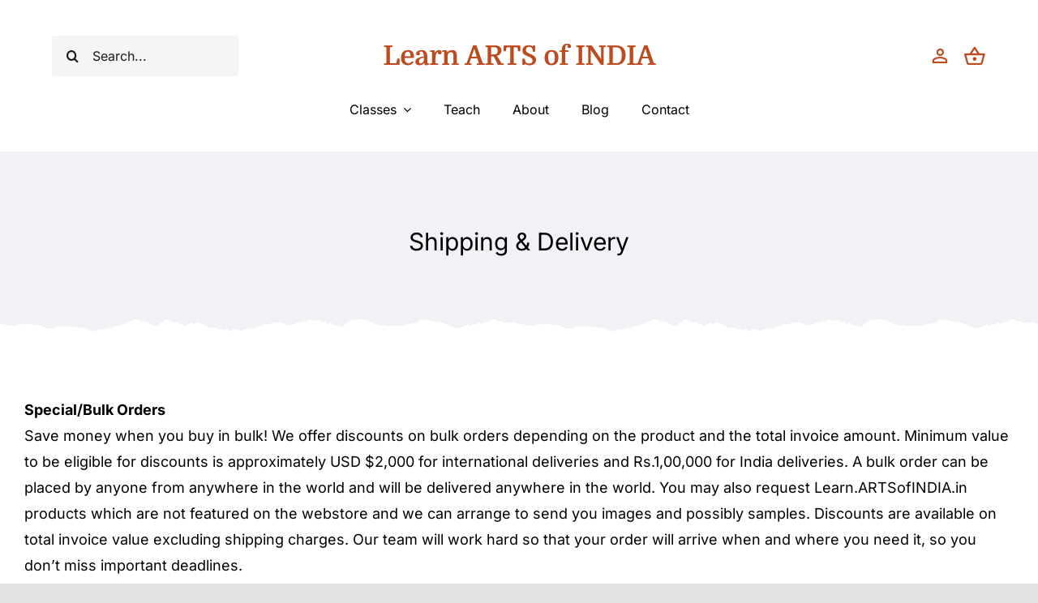

--- FILE ---
content_type: text/html; charset=UTF-8
request_url: https://learn.artsofindia.in/shipping-delivery/
body_size: 27577
content:
<!DOCTYPE html>
<html class="avada-html-layout-wide avada-html-header-position-top" lang="en-US" prefix="og: http://ogp.me/ns# fb: http://ogp.me/ns/fb#">
<head>
	<meta http-equiv="X-UA-Compatible" content="IE=edge" />
	<meta http-equiv="Content-Type" content="text/html; charset=utf-8"/>
	<meta name="viewport" content="width=device-width, initial-scale=1" />
	<title>Shipping &#038; Delivery &#8211; Learn ARTS of INDIA</title>
<meta name='robots' content='max-image-preview:large' />
<link rel="alternate" type="application/rss+xml" title="Learn ARTS of INDIA &raquo; Feed" href="https://learn.artsofindia.in/feed/" />
<link rel="alternate" type="application/rss+xml" title="Learn ARTS of INDIA &raquo; Comments Feed" href="https://learn.artsofindia.in/comments/feed/" />
					<link rel="shortcut icon" href="https://learn.artsofindia.in/wp-content/uploads/2021/05/favicon.svg" type="image/x-icon" />
		
		
		
				
		<meta property="og:title" content="Shipping &amp; Delivery"/>
		<meta property="og:type" content="article"/>
		<meta property="og:url" content="https://learn.artsofindia.in/shipping-delivery/"/>
		<meta property="og:site_name" content="Learn ARTS of INDIA"/>
		<meta property="og:description" content="Special/Bulk Orders
Save money when you buy in bulk! We offer discounts on bulk orders depending on the product and the total invoice amount. Minimum value to be eligible for discounts is approximately USD $2,000 for international deliveries and Rs.1,00,000 for India deliveries. A bulk order can be placed by anyone from anywhere in the world"/>

									<meta property="og:image" content="http://learn.artsofindia.in/wp-content/uploads/2023/03/IMG-20170205-WA0016.jpg"/>
							
<style id='woocommerce-inline-inline-css' type='text/css'>
.woocommerce form .form-row .required { visibility: visible; }
</style>
<link rel='stylesheet' id='child-style-css' href='https://learn.artsofindia.in/wp-content/themes/Avada-Child-Theme/style.css?ver=6.5.2' type='text/css' media='all' />
<link rel='stylesheet' id='fusion-dynamic-css-css' href='https://learn.artsofindia.in/wp-content/uploads/fusion-styles/14c819e340765928c077ca8b59f6631d.min.css?ver=3.9.2' type='text/css' media='all' />
<script type="text/template" id="tmpl-variation-template">
	<div class="woocommerce-variation-description">{{{ data.variation.variation_description }}}</div>
	<div class="woocommerce-variation-price">{{{ data.variation.price_html }}}</div>
	<div class="woocommerce-variation-availability">{{{ data.variation.availability_html }}}</div>
</script>
<script type="text/template" id="tmpl-unavailable-variation-template">
	<p>Sorry, this product is unavailable. Please choose a different combination.</p>
</script>
<script type="text/javascript" src="https://learn.artsofindia.in/wp-includes/js/jquery/jquery.min.js?ver=3.7.1" id="jquery-core-js"></script>
<script type="text/javascript" src="https://learn.artsofindia.in/wp-content/plugins/woocommerce/assets/js/jquery-blockui/jquery.blockUI.min.js?ver=2.7.0-wc.8.7.2" id="jquery-blockui-js" defer="defer" data-wp-strategy="defer"></script>
<script type="text/javascript" id="wc-add-to-cart-js-extra">
/* <![CDATA[ */
var wc_add_to_cart_params = {"ajax_url":"\/wp-admin\/admin-ajax.php","wc_ajax_url":"\/?wc-ajax=%%endpoint%%","i18n_view_cart":"View cart","cart_url":"https:\/\/learn.artsofindia.in\/cart-2\/","is_cart":"","cart_redirect_after_add":"no"};
/* ]]> */
</script>
<script type="text/javascript" src="https://learn.artsofindia.in/wp-content/plugins/woocommerce/assets/js/frontend/add-to-cart.min.js?ver=8.7.2" id="wc-add-to-cart-js" defer="defer" data-wp-strategy="defer"></script>
<script type="text/javascript" src="https://learn.artsofindia.in/wp-content/plugins/woocommerce/assets/js/js-cookie/js.cookie.min.js?ver=2.1.4-wc.8.7.2" id="js-cookie-js" defer="defer" data-wp-strategy="defer"></script>
<script type="text/javascript" id="woocommerce-js-extra">
/* <![CDATA[ */
var woocommerce_params = {"ajax_url":"\/wp-admin\/admin-ajax.php","wc_ajax_url":"\/?wc-ajax=%%endpoint%%"};
/* ]]> */
</script>
<script type="text/javascript" src="https://learn.artsofindia.in/wp-content/plugins/woocommerce/assets/js/frontend/woocommerce.min.js?ver=8.7.2" id="woocommerce-js" defer="defer" data-wp-strategy="defer"></script>
<script type="text/javascript" src="https://learn.artsofindia.in/wp-includes/js/underscore.min.js?ver=1.13.4" id="underscore-js"></script>
<script type="text/javascript" id="wp-util-js-extra">
/* <![CDATA[ */
var _wpUtilSettings = {"ajax":{"url":"\/wp-admin\/admin-ajax.php"}};
/* ]]> */
</script>
<script type="text/javascript" src="https://learn.artsofindia.in/wp-includes/js/wp-util.min.js?ver=6.5.2" id="wp-util-js"></script>
<script type="text/javascript" id="wc-add-to-cart-variation-js-extra">
/* <![CDATA[ */
var wc_add_to_cart_variation_params = {"wc_ajax_url":"\/?wc-ajax=%%endpoint%%","i18n_no_matching_variations_text":"Sorry, no products matched your selection. Please choose a different combination.","i18n_make_a_selection_text":"Please select some product options before adding this product to your cart.","i18n_unavailable_text":"Sorry, this product is unavailable. Please choose a different combination."};
/* ]]> */
</script>
<script type="text/javascript" src="https://learn.artsofindia.in/wp-content/plugins/woocommerce/assets/js/frontend/add-to-cart-variation.min.js?ver=8.7.2" id="wc-add-to-cart-variation-js" defer="defer" data-wp-strategy="defer"></script>
<link rel="https://api.w.org/" href="https://learn.artsofindia.in/wp-json/" /><link rel="alternate" type="application/json" href="https://learn.artsofindia.in/wp-json/wp/v2/pages/3304" /><link rel="EditURI" type="application/rsd+xml" title="RSD" href="https://learn.artsofindia.in/xmlrpc.php?rsd" />
<meta name="generator" content="WordPress 6.5.2" />
<meta name="generator" content="WooCommerce 8.7.2" />
<link rel="canonical" href="https://learn.artsofindia.in/shipping-delivery/" />
<link rel='shortlink' href='https://learn.artsofindia.in/?p=3304' />
<link rel="alternate" type="application/json+oembed" href="https://learn.artsofindia.in/wp-json/oembed/1.0/embed?url=https%3A%2F%2Flearn.artsofindia.in%2Fshipping-delivery%2F" />
<link rel="alternate" type="text/xml+oembed" href="https://learn.artsofindia.in/wp-json/oembed/1.0/embed?url=https%3A%2F%2Flearn.artsofindia.in%2Fshipping-delivery%2F&#038;format=xml" />
<style type="text/css" id="css-fb-visibility">@media screen and (max-width: 680px){.fusion-no-small-visibility{display:none !important;}body .sm-text-align-center{text-align:center !important;}body .sm-text-align-left{text-align:left !important;}body .sm-text-align-right{text-align:right !important;}body .sm-flex-align-center{justify-content:center !important;}body .sm-flex-align-flex-start{justify-content:flex-start !important;}body .sm-flex-align-flex-end{justify-content:flex-end !important;}body .sm-mx-auto{margin-left:auto !important;margin-right:auto !important;}body .sm-ml-auto{margin-left:auto !important;}body .sm-mr-auto{margin-right:auto !important;}body .fusion-absolute-position-small{position:absolute;top:auto;width:100%;}.awb-sticky.awb-sticky-small{ position: sticky; top: var(--awb-sticky-offset,0); }}@media screen and (min-width: 681px) and (max-width: 1100px){.fusion-no-medium-visibility{display:none !important;}body .md-text-align-center{text-align:center !important;}body .md-text-align-left{text-align:left !important;}body .md-text-align-right{text-align:right !important;}body .md-flex-align-center{justify-content:center !important;}body .md-flex-align-flex-start{justify-content:flex-start !important;}body .md-flex-align-flex-end{justify-content:flex-end !important;}body .md-mx-auto{margin-left:auto !important;margin-right:auto !important;}body .md-ml-auto{margin-left:auto !important;}body .md-mr-auto{margin-right:auto !important;}body .fusion-absolute-position-medium{position:absolute;top:auto;width:100%;}.awb-sticky.awb-sticky-medium{ position: sticky; top: var(--awb-sticky-offset,0); }}@media screen and (min-width: 1101px){.fusion-no-large-visibility{display:none !important;}body .lg-text-align-center{text-align:center !important;}body .lg-text-align-left{text-align:left !important;}body .lg-text-align-right{text-align:right !important;}body .lg-flex-align-center{justify-content:center !important;}body .lg-flex-align-flex-start{justify-content:flex-start !important;}body .lg-flex-align-flex-end{justify-content:flex-end !important;}body .lg-mx-auto{margin-left:auto !important;margin-right:auto !important;}body .lg-ml-auto{margin-left:auto !important;}body .lg-mr-auto{margin-right:auto !important;}body .fusion-absolute-position-large{position:absolute;top:auto;width:100%;}.awb-sticky.awb-sticky-large{ position: sticky; top: var(--awb-sticky-offset,0); }}</style>	<noscript><style>.woocommerce-product-gallery{ opacity: 1 !important; }</style></noscript>
	<style type="text/css">.recentcomments a{display:inline !important;padding:0 !important;margin:0 !important;}</style><link rel="icon" href="https://learn.artsofindia.in/wp-content/uploads/2023/03/cropped-small-32x32.png" sizes="32x32" />
<link rel="icon" href="https://learn.artsofindia.in/wp-content/uploads/2023/03/cropped-small-192x192.png" sizes="192x192" />
<link rel="apple-touch-icon" href="https://learn.artsofindia.in/wp-content/uploads/2023/03/cropped-small-180x180.png" />
<meta name="msapplication-TileImage" content="https://learn.artsofindia.in/wp-content/uploads/2023/03/cropped-small-270x270.png" />
		<script type="text/javascript">
			var doc = document.documentElement;
			doc.setAttribute( 'data-useragent', navigator.userAgent );
		</script>
		
	</head>

<body class="page-template-default page page-id-3304 wp-custom-logo theme-Avada woocommerce-no-js fusion-image-hovers fusion-pagination-sizing fusion-button_type-flat fusion-button_span-no fusion-button_gradient-linear avada-image-rollover-circle-yes avada-image-rollover-no fusion-body ltr fusion-sticky-header no-tablet-sticky-header no-mobile-sticky-header no-mobile-slidingbar no-mobile-totop fusion-disable-outline fusion-sub-menu-fade mobile-logo-pos-left layout-wide-mode avada-has-boxed-modal-shadow- layout-scroll-offset-full avada-has-zero-margin-offset-top fusion-top-header menu-text-align-center fusion-woo-product-design-clean fusion-woo-shop-page-columns-3 fusion-woo-related-columns-4 fusion-woo-archive-page-columns-3 avada-has-woo-gallery-disabled woo-sale-badge-circle woo-outofstock-badge-top_bar mobile-menu-design-classic fusion-show-pagination-text fusion-header-layout-v3 avada-responsive avada-footer-fx-none avada-menu-highlight-style-bar fusion-search-form-clean fusion-main-menu-search-overlay fusion-avatar-circle avada-dropdown-styles avada-blog-layout-large avada-blog-archive-layout-grid avada-header-shadow-no avada-menu-icon-position-left avada-has-megamenu-shadow avada-has-mobile-menu-search avada-has-main-nav-search-icon avada-has-breadcrumb-mobile-hidden avada-has-titlebar-hide avada-header-border-color-full-transparent avada-has-transparent-timeline_color avada-has-pagination-width_height avada-flyout-menu-direction-fade avada-ec-views-v1" data-awb-post-id="3304">
		<a class="skip-link screen-reader-text" href="#content">Skip to content</a>

	<div id="boxed-wrapper">
		
		<div id="wrapper" class="fusion-wrapper">
			<div id="home" style="position:relative;top:-1px;"></div>
												<div class="fusion-tb-header"><div class="fusion-fullwidth fullwidth-box fusion-builder-row-1 fusion-flex-container nonhundred-percent-fullwidth non-hundred-percent-height-scrolling fusion-custom-z-index" style="--awb-border-color:hsla(var(--awb-color8-h),var(--awb-color8-s),calc( var(--awb-color8-l) + 93% ),var(--awb-color8-a));--awb-border-radius-top-left:0px;--awb-border-radius-top-right:0px;--awb-border-radius-bottom-right:0px;--awb-border-radius-bottom-left:0px;--awb-z-index:1000;--awb-padding-top:35px;--awb-padding-bottom:0px;--awb-padding-top-small:20px;--awb-padding-bottom-small:20px;" ><div class="fusion-builder-row fusion-row fusion-flex-align-items-center" style="max-width:calc( 1370px + 0px );margin-left: calc(-0px / 2 );margin-right: calc(-0px / 2 );"><div class="fusion-layout-column fusion_builder_column fusion-builder-column-0 fusion-flex-column" style="--awb-bg-size:cover;--awb-width-large:20%;--awb-margin-top-large:0px;--awb-spacing-right-large:0px;--awb-margin-bottom-large:0px;--awb-spacing-left-large:0px;--awb-width-medium:20%;--awb-order-medium:0;--awb-spacing-right-medium:0px;--awb-spacing-left-medium:0px;--awb-width-small:100%;--awb-order-small:3;--awb-spacing-right-small:0px;--awb-margin-bottom-small:0px;--awb-spacing-left-small:0px;"><div class="fusion-column-wrapper fusion-column-has-shadow fusion-flex-justify-content-center fusion-content-layout-column"><div class="fusion-search-element fusion-search-element-1 fusion-search-form-clean" style="--awb-border-radius:4px;--awb-border-size-top:0px;--awb-border-size-right:0px;--awb-border-size-bottom:0px;--awb-border-size-left:0px;--awb-text-color:hsla(var(--awb-color8-h),var(--awb-color8-s),var(--awb-color8-l),calc( var(--awb-color8-a) - 11% ));--awb-bg-color:hsla(var(--awb-color8-h),var(--awb-color8-s),calc( var(--awb-color8-l) + 96% ),var(--awb-color8-a));">		<form role="search" class="searchform fusion-search-form  fusion-search-form-clean" method="get" action="https://learn.artsofindia.in/">
			<div class="fusion-search-form-content">

				
				<div class="fusion-search-field search-field">
					<label><span class="screen-reader-text">Search for:</span>
													<input type="search" value="" name="s" class="s" placeholder="Search..." required aria-required="true" aria-label="Search..."/>
											</label>
				</div>
				<div class="fusion-search-button search-button">
					<input type="submit" class="fusion-search-submit searchsubmit" aria-label="Search" value="&#xf002;" />
									</div>

				<input type="hidden" name="post_type[]" value="any" /><input type="hidden" name="search_limit_to_post_titles" value="0" /><input type="hidden" name="fs" value="1" />
			</div>


			
		</form>
		</div></div></div><div class="fusion-layout-column fusion_builder_column fusion-builder-column-1 fusion_builder_column_1_1 1_1 fusion-flex-column fusion-no-medium-visibility fusion-no-large-visibility" style="--awb-padding-top:24px;--awb-padding-bottom:24px;--awb-padding-top-small:0px;--awb-padding-bottom-small:0px;--awb-bg-size:cover;--awb-border-color:hsla(var(--awb-color6-h),var(--awb-color6-s),var(--awb-color6-l),calc( var(--awb-color6-a) - 85% ));--awb-border-style:solid;--awb-width-large:100%;--awb-margin-top-large:0px;--awb-spacing-right-large:0px;--awb-margin-bottom-large:0px;--awb-spacing-left-large:0px;--awb-width-medium:100%;--awb-order-medium:0;--awb-spacing-right-medium:0px;--awb-spacing-left-medium:0px;--awb-width-small:25%;--awb-order-small:0;--awb-margin-top-small:0;--awb-spacing-right-small:0px;--awb-spacing-left-small:0px;"><div class="fusion-column-wrapper fusion-column-has-shadow fusion-flex-justify-content-center fusion-content-layout-column"><nav class="awb-menu awb-menu_row awb-menu_em-hover mobile-mode-collapse-to-button awb-menu_icons-left awb-menu_dc-yes mobile-trigger-fullwidth-off awb-menu_mobile-toggle awb-menu_indent-left mobile-size-full-absolute loading mega-menu-loading awb-menu_desktop awb-menu_dropdown awb-menu_expand-right awb-menu_transition-fade" style="--awb-text-transform:none;--awb-min-height:0px;--awb-gap:40px;--awb-justify-content:center;--awb-color:var(--awb-color8);--awb-active-color:var(--awb-color5);--awb-submenu-color:var(--awb-color8);--awb-submenu-sep-color:rgba(226,226,226,0);--awb-submenu-border-radius-top-left:4px;--awb-submenu-border-radius-top-right:4px;--awb-submenu-border-radius-bottom-right:4px;--awb-submenu-border-radius-bottom-left:4px;--awb-submenu-active-bg:var(--awb-color5);--awb-submenu-active-color:var(--awb-color1);--awb-submenu-space:15px;--awb-submenu-text-transform:none;--awb-icons-size:33;--awb-main-justify-content:flex-start;--awb-mobile-color:var(--awb-color8);--awb-mobile-active-bg:var(--awb-color5);--awb-mobile-active-color:var(--awb-color1);--awb-mobile-trigger-font-size:40px;--awb-mobile-trigger-color:hsla(var(--awb-color5-h),var(--awb-color5-s),var(--awb-color5-l),calc( var(--awb-color5-a) - 36% ));--awb-mobile-sep-color:rgba(0,0,0,0);--awb-mobile-justify:flex-start;--awb-mobile-caret-left:auto;--awb-mobile-caret-right:0;--awb-box-shadow:0px 5px 10px 0px hsla(var(--awb-color8-h),var(--awb-color8-s),var(--awb-color8-l),calc( var(--awb-color8-a) - 90% ));;--awb-fusion-font-family-typography:inherit;--awb-fusion-font-style-typography:normal;--awb-fusion-font-weight-typography:400;--awb-fusion-font-family-submenu-typography:inherit;--awb-fusion-font-style-submenu-typography:normal;--awb-fusion-font-weight-submenu-typography:400;--awb-fusion-font-family-mobile-typography:inherit;--awb-fusion-font-style-mobile-typography:normal;--awb-fusion-font-weight-mobile-typography:400;" aria-label="Menu" data-breakpoint="680" data-count="0" data-transition-type="fade" data-transition-time="300"><button type="button" class="awb-menu__m-toggle awb-menu__m-toggle_no-text" aria-expanded="false" aria-controls="menu-handmade-main-menu"><span class="awb-menu__m-toggle-inner"><span class="collapsed-nav-text"><span class="screen-reader-text">Toggle Navigation</span></span><span class="awb-menu__m-collapse-icon awb-menu__m-collapse-icon_no-text"><span class="awb-menu__m-collapse-icon-open awb-menu__m-collapse-icon-open_no-text handmade-more_horiz-24px"></span><span class="awb-menu__m-collapse-icon-close awb-menu__m-collapse-icon-close_no-text handmade-angle-up"></span></span></span></button><ul id="menu-handmade-main-menu" class="fusion-menu awb-menu__main-ul awb-menu__main-ul_row"><li  id="menu-item-1198"  class="menu-item menu-item-type-post_type menu-item-object-page menu-item-has-children menu-item-1198 awb-menu__li awb-menu__main-li awb-menu__main-li_regular"  data-item-id="1198"><span class="awb-menu__main-background-default awb-menu__main-background-default_fade"></span><span class="awb-menu__main-background-active awb-menu__main-background-active_fade"></span><a  title="Learn Indian Traditional Art" href="https://learn.artsofindia.in/shop-2/" class="awb-menu__main-a awb-menu__main-a_regular"><span class="menu-text">Classes</span><span class="awb-menu__open-nav-submenu-hover"></span></a><button type="button" aria-label="Open submenu of Classes" aria-expanded="false" class="awb-menu__open-nav-submenu_mobile awb-menu__open-nav-submenu_main"></button><ul class="awb-menu__sub-ul awb-menu__sub-ul_main"><li  id="menu-item-3151"  class="menu-item menu-item-type-custom menu-item-object-custom menu-item-3151 awb-menu__li awb-menu__sub-li" ><a  title="Indian Classical &#038; Traditional Dance Classes" href="https://learn.artsofindia.in/product-category/indian-traditional-classical-dance-classes/" class="awb-menu__sub-a"><span>Indian Classical Dance</span></a></li><li  id="menu-item-3152"  class="menu-item menu-item-type-custom menu-item-object-custom menu-item-3152 awb-menu__li awb-menu__sub-li" ><a  title="Classical Singing Classes" href="https://learn.artsofindia.in/product-category/indian-traditional-classical-singing-classes/" class="awb-menu__sub-a"><span>Indian Classical Singing</span></a></li><li  id="menu-item-3153"  class="menu-item menu-item-type-custom menu-item-object-custom menu-item-3153 awb-menu__li awb-menu__sub-li" ><a  title="Indian Art &#038; Paintings" href="https://learn.artsofindia.in/product-category/indian-art-paintings/" class="awb-menu__sub-a"><span>Art &#038; Paintings</span></a></li><li  id="menu-item-3156"  class="menu-item menu-item-type-custom menu-item-object-custom menu-item-3156 awb-menu__li awb-menu__sub-li" ><a  title="Learn Crafts of India" href="https://learn.artsofindia.in/product-category/indian-crafts-classes/" class="awb-menu__sub-a"><span>Crafts of India</span></a></li><li  id="menu-item-3154"  class="menu-item menu-item-type-custom menu-item-object-custom menu-item-3154 awb-menu__li awb-menu__sub-li" ><a  title="Musical Instruments Classes" href="https://learn.artsofindia.in/product-category/musical-instruments-classes/" class="awb-menu__sub-a"><span>Musical Instruments</span></a></li><li  id="menu-item-3155"  class="menu-item menu-item-type-custom menu-item-object-custom menu-item-3155 awb-menu__li awb-menu__sub-li" ><a  title="Learn Indian Languages" href="https://learn.artsofindia.in/product-category/indian-language-classes/" class="awb-menu__sub-a"><span>Indian Languages</span></a></li><li  id="menu-item-3157"  class="menu-item menu-item-type-custom menu-item-object-custom menu-item-3157 awb-menu__li awb-menu__sub-li" ><a  title="Traditional Recipes Classes" href="https://learn.artsofindia.in/product-category/traditional-recipes-classes/" class="awb-menu__sub-a"><span>Traditional Recipes</span></a></li><li  id="menu-item-3158"  class="menu-item menu-item-type-custom menu-item-object-custom menu-item-3158 awb-menu__li awb-menu__sub-li" ><a  title="Learn Yoga &#038; Fitness" href="https://learn.artsofindia.in/product-category/yoga-fitness-classes/" class="awb-menu__sub-a"><span>Yoga &#038; Fitness</span></a></li></ul></li><li  id="menu-item-3187"  class="menu-item menu-item-type-post_type menu-item-object-page menu-item-3187 awb-menu__li awb-menu__main-li awb-menu__main-li_regular"  data-item-id="3187"><span class="awb-menu__main-background-default awb-menu__main-background-default_fade"></span><span class="awb-menu__main-background-active awb-menu__main-background-active_fade"></span><a  href="https://learn.artsofindia.in/teach-indian-art-craft-classical-dance-classical-singing-musical-instruments/" class="awb-menu__main-a awb-menu__main-a_regular"><span class="menu-text">Teach</span></a></li><li  id="menu-item-20"  class="menu-item menu-item-type-post_type menu-item-object-page menu-item-20 awb-menu__li awb-menu__main-li awb-menu__main-li_regular"  data-item-id="20"><span class="awb-menu__main-background-default awb-menu__main-background-default_fade"></span><span class="awb-menu__main-background-active awb-menu__main-background-active_fade"></span><a  href="https://learn.artsofindia.in/about/" class="awb-menu__main-a awb-menu__main-a_regular"><span class="menu-text">About</span></a></li><li  id="menu-item-1367"  class="menu-item menu-item-type-post_type menu-item-object-page menu-item-1367 awb-menu__li awb-menu__main-li awb-menu__main-li_regular"  data-item-id="1367"><span class="awb-menu__main-background-default awb-menu__main-background-default_fade"></span><span class="awb-menu__main-background-active awb-menu__main-background-active_fade"></span><a  href="https://learn.artsofindia.in/blog/" class="awb-menu__main-a awb-menu__main-a_regular"><span class="menu-text">Blog</span></a></li><li  id="menu-item-1647"  class="menu-item menu-item-type-post_type menu-item-object-page menu-item-1647 awb-menu__li awb-menu__main-li awb-menu__main-li_regular"  data-item-id="1647"><span class="awb-menu__main-background-default awb-menu__main-background-default_fade"></span><span class="awb-menu__main-background-active awb-menu__main-background-active_fade"></span><a  href="https://learn.artsofindia.in/contact/" class="awb-menu__main-a awb-menu__main-a_regular"><span class="menu-text">Contact</span></a></li></ul></nav></div></div><div class="fusion-layout-column fusion_builder_column fusion-builder-column-2 fusion-flex-column fusion-column-inner-bg-wrapper" style="--awb-padding-top:5px;--awb-inner-bg-size:cover;--awb-width-large:60%;--awb-margin-top-large:0px;--awb-spacing-right-large:0px;--awb-margin-bottom-large:0px;--awb-spacing-left-large:0px;--awb-width-medium:60%;--awb-order-medium:0;--awb-spacing-right-medium:0px;--awb-spacing-left-medium:0px;--awb-width-small:50%;--awb-order-small:1;--awb-spacing-right-small:0px;--awb-margin-bottom-small:15px;--awb-spacing-left-small:0px;"><span class="fusion-column-inner-bg hover-type-none"><a class="fusion-column-anchor" href="https://learn.artsofindia.in/"><span class="fusion-column-inner-bg-image"></span></a></span><div class="fusion-column-wrapper fusion-column-has-shadow fusion-flex-justify-content-center fusion-content-layout-column"><div class="fusion-title title fusion-title-1 fusion-sep-none fusion-title-center fusion-title-text fusion-title-size-one" style="--awb-text-color:var(--awb-color5);--awb-font-size:33px;"><h1 class="title-heading-center" style="margin:0;font-size:1em;text-shadow:1px 0px;">Learn ARTS of INDIA</h1></div></div></div><div class="fusion-layout-column fusion_builder_column fusion-builder-column-3 fusion-flex-column" style="--awb-bg-size:cover;--awb-width-large:20%;--awb-margin-top-large:0px;--awb-spacing-right-large:0px;--awb-margin-bottom-large:0px;--awb-spacing-left-large:0px;--awb-width-medium:20%;--awb-order-medium:0;--awb-spacing-right-medium:0px;--awb-spacing-left-medium:0px;--awb-width-small:25%;--awb-order-small:2;--awb-spacing-right-small:0px;--awb-margin-bottom-small:0px;--awb-spacing-left-small:0px;"><div class="fusion-column-wrapper fusion-column-has-shadow fusion-flex-justify-content-center fusion-content-layout-column"><nav class="awb-menu awb-menu_row awb-menu_em-hover mobile-mode-collapse-to-button awb-menu_icons-left awb-menu_dc-no mobile-trigger-fullwidth-off awb-menu_mobile-toggle awb-menu_indent-left mobile-size-default loading mega-menu-loading awb-menu_desktop awb-menu_dropdown awb-menu_expand-right awb-menu_transition-fade" style="--awb-text-transform:none;--awb-gap:15px;--awb-justify-content:flex-end;--awb-submenu-color:var(--awb-color8);--awb-submenu-bg:var(--awb-color1);--awb-submenu-sep-color:hsla(var(--awb-color1-h),var(--awb-color1-s),var(--awb-color1-l),calc( var(--awb-color1-a) - 80% ));--awb-submenu-items-padding-top:.9em;--awb-submenu-items-padding-right:1.8em;--awb-submenu-items-padding-bottom:.9em;--awb-submenu-items-padding-left:1.2em;--awb-submenu-border-radius-top-left:4px;--awb-submenu-border-radius-top-right:4px;--awb-submenu-border-radius-bottom-right:4px;--awb-submenu-border-radius-bottom-left:4px;--awb-submenu-active-bg:var(--awb-color5);--awb-submenu-active-color:var(--awb-color1);--awb-submenu-space:10px;--awb-submenu-text-transform:none;--awb-icons-size:28;--awb-icons-color:var(--awb-color5);--awb-icons-hover-color:var(--awb-color5);--awb-main-justify-content:flex-start;--awb-mobile-nav-button-align-hor:flex-end;--awb-mobile-bg:var(--awb-color4);--awb-mobile-color:var(--awb-color1);--awb-mobile-active-bg:var(--awb-color1);--awb-mobile-active-color:var(--awb-color4);--awb-mobile-trigger-color:var(--awb-color1);--awb-mobile-trigger-background-color:rgba(255,255,255,0);--awb-mobile-justify:flex-start;--awb-mobile-caret-left:auto;--awb-mobile-caret-right:0;--awb-box-shadow:0px 5px 10px 0px hsla(var(--awb-color8-h),var(--awb-color8-s),var(--awb-color8-l),calc( var(--awb-color8-a) - 90% ));;--awb-fusion-font-family-typography:inherit;--awb-fusion-font-style-typography:normal;--awb-fusion-font-weight-typography:400;--awb-fusion-font-family-submenu-typography:inherit;--awb-fusion-font-style-submenu-typography:normal;--awb-fusion-font-weight-submenu-typography:400;--awb-fusion-font-family-mobile-typography:inherit;--awb-fusion-font-style-mobile-typography:normal;--awb-fusion-font-weight-mobile-typography:400;" aria-label="Menu" data-breakpoint="0" data-count="1" data-transition-type="fade" data-transition-time="300"><ul id="menu-handmade-icons-menu" class="fusion-menu awb-menu__main-ul awb-menu__main-ul_row"><li  id="menu-item-26"  class="menu-item menu-item-type-custom menu-item-object-custom menu-item-has-children avada-menu-login-box menu-item-26 awb-menu__li awb-menu__main-li awb-menu__main-li_regular"  data-item-id="26"><span class="awb-menu__main-background-default awb-menu__main-background-default_fade"></span><span class="awb-menu__main-background-active awb-menu__main-background-active_fade"></span><a href="https://learn.artsofindia.in/my-account-2/" aria-haspopup="true" class="awb-menu__main-a awb-menu__main-a_regular awb-menu__main-a_icon-only fusion-flex-link"><span class="awb-menu__i awb-menu__i_main"><i class="glyphicon handmade-person_outline-24px" aria-hidden="true"></i></span><span class="menu-text menu-text_no-desktop">WooCommerce My Account</span><span class="awb-menu__open-nav-submenu-hover"></span></a><ul class="awb-menu__sub-ul awb-menu__sub-ul_main"><li class="awb-menu__account-li"><form action="https://learn.artsofindia.in/wp-login.php" name="loginform" method="post"><div class="awb-menu__input-wrap"><label class="screen-reader-text hidden" for="username">Username:</label><input type="text" class="input-text" name="log" id="username-handmade-icons-menu-69711e105083d" value="" placeholder="Username" /></div><div class="awb-menu__input-wrap"><label class="screen-reader-text hidden" for="password">Password:</label><input type="password" class="input-text" name="pwd" id="password-handmade-icons-menu-69711e105083d" value="" placeholder="Password" /></div><label class="awb-menu__login-remember" for="awb-menu__remember-handmade-icons-menu-69711e105083d"><input name="rememberme" type="checkbox" id="awb-menu__remember-handmade-icons-menu-69711e105083d" value="forever"> Remember Me</label><input type="hidden" name="fusion_woo_login_box" value="true" /><div class="awb-menu__login-links"><input type="submit" name="wp-submit" id="wp-submit-handmade-icons-menu-69711e105083d" class="button button-small default comment-submit" value="Log In"><input type="hidden" name="redirect" value="https://learn.artsofindia.in/"></div><div class="awb-menu__login-reg"><a href="https://learn.artsofindia.in/my-account-2/" title="Register">Register</a></div></form></li></ul></li><li  id="menu-item-1193"  class="menu-item menu-item-type-custom menu-item-object-custom fusion-widget-cart fusion-menu-cart avada-main-menu-cart menu-item-1193 awb-menu__li awb-menu__main-li awb-menu__main-li_regular"  data-item-id="1193"><span class="awb-menu__main-background-default awb-menu__main-background-default_fade"></span><span class="awb-menu__main-background-active awb-menu__main-background-active_fade"></span><a href="https://learn.artsofindia.in/cart-2/" class="awb-menu__main-a awb-menu__main-a_regular awb-menu__main-a_icon-only fusion-flex-link"><span class="awb-menu__i awb-menu__i_main"><i class="glyphicon handmade-shopping_basket-24px" aria-hidden="true"></i></span><span class="menu-text menu-text_no-desktop">WooCommerce Cart</span></a></li></ul></nav></div></div></div></div><div class="fusion-fullwidth fullwidth-box fusion-builder-row-2 fusion-flex-container nonhundred-percent-fullwidth non-hundred-percent-height-scrolling fusion-no-small-visibility fusion-sticky-container fusion-custom-z-index" style="--link_color: var(--awb-color5);--awb-border-color:hsla(var(--awb-color8-h),var(--awb-color8-s),calc( var(--awb-color8-l) + 93% ),var(--awb-color8-a));--awb-border-radius-top-left:0px;--awb-border-radius-top-right:0px;--awb-border-radius-bottom-right:0px;--awb-border-radius-bottom-left:0px;--awb-z-index:999;--awb-padding-top:0px;--awb-padding-bottom:0px;--awb-padding-top-small:20px;--awb-padding-bottom-small:20px;--awb-margin-bottom:20px;--awb-background-color:var(--awb-color1);" data-transition-offset="0" data-scroll-offset="495" data-sticky-small-visibility="1" data-sticky-medium-visibility="1" data-sticky-large-visibility="1" ><div class="fusion-builder-row fusion-row fusion-flex-align-items-center" style="max-width:calc( 1370px + 0px );margin-left: calc(-0px / 2 );margin-right: calc(-0px / 2 );"><div class="fusion-layout-column fusion_builder_column fusion-builder-column-4 fusion_builder_column_1_1 1_1 fusion-flex-column" style="--awb-padding-top:18px;--awb-padding-bottom:18px;--awb-padding-top-small:0px;--awb-padding-bottom-small:0px;--awb-bg-size:cover;--awb-border-color:hsla(var(--awb-color6-h),var(--awb-color6-s),var(--awb-color6-l),calc( var(--awb-color6-a) - 85% ));--awb-border-style:solid;--awb-width-large:100%;--awb-margin-top-large:0px;--awb-spacing-right-large:0px;--awb-margin-bottom-large:0px;--awb-spacing-left-large:0px;--awb-width-medium:100%;--awb-order-medium:0;--awb-spacing-right-medium:0px;--awb-spacing-left-medium:0px;--awb-width-small:25%;--awb-order-small:0;--awb-margin-top-small:0;--awb-spacing-right-small:0px;--awb-spacing-left-small:0px;"><div class="fusion-column-wrapper fusion-column-has-shadow fusion-flex-justify-content-center fusion-content-layout-column"><nav class="awb-menu awb-menu_row awb-menu_em-hover mobile-mode-collapse-to-button awb-menu_icons-left awb-menu_dc-yes mobile-trigger-fullwidth-off awb-menu_mobile-toggle awb-menu_indent-left mobile-size-full-absolute loading mega-menu-loading awb-menu_desktop awb-menu_dropdown awb-menu_expand-right awb-menu_transition-fade" style="--awb-text-transform:none;--awb-min-height:0px;--awb-gap:40px;--awb-justify-content:center;--awb-color:var(--awb-color8);--awb-active-color:var(--awb-color5);--awb-submenu-color:var(--awb-color8);--awb-submenu-sep-color:rgba(226,226,226,0);--awb-submenu-border-radius-top-left:4px;--awb-submenu-border-radius-top-right:4px;--awb-submenu-border-radius-bottom-right:4px;--awb-submenu-border-radius-bottom-left:4px;--awb-submenu-active-bg:var(--awb-color5);--awb-submenu-active-color:var(--awb-color1);--awb-submenu-space:15px;--awb-submenu-text-transform:none;--awb-icons-size:33;--awb-main-justify-content:flex-start;--awb-mobile-color:var(--awb-color8);--awb-mobile-active-bg:var(--awb-color5);--awb-mobile-active-color:var(--awb-color1);--awb-mobile-trigger-font-size:40px;--awb-mobile-trigger-color:hsla(var(--awb-color5-h),var(--awb-color5-s),var(--awb-color5-l),calc( var(--awb-color5-a) - 36% ));--awb-mobile-sep-color:rgba(0,0,0,0);--awb-mobile-justify:flex-start;--awb-mobile-caret-left:auto;--awb-mobile-caret-right:0;--awb-box-shadow:0px 5px 10px 0px hsla(var(--awb-color8-h),var(--awb-color8-s),var(--awb-color8-l),calc( var(--awb-color8-a) - 90% ));;--awb-fusion-font-family-typography:inherit;--awb-fusion-font-style-typography:normal;--awb-fusion-font-weight-typography:400;--awb-fusion-font-family-submenu-typography:inherit;--awb-fusion-font-style-submenu-typography:normal;--awb-fusion-font-weight-submenu-typography:400;--awb-fusion-font-family-mobile-typography:inherit;--awb-fusion-font-style-mobile-typography:normal;--awb-fusion-font-weight-mobile-typography:400;" aria-label="Menu" data-breakpoint="680" data-count="2" data-transition-type="fade" data-transition-time="300"><button type="button" class="awb-menu__m-toggle awb-menu__m-toggle_no-text" aria-expanded="false" aria-controls="menu-handmade-main-menu"><span class="awb-menu__m-toggle-inner"><span class="collapsed-nav-text"><span class="screen-reader-text">Toggle Navigation</span></span><span class="awb-menu__m-collapse-icon awb-menu__m-collapse-icon_no-text"><span class="awb-menu__m-collapse-icon-open awb-menu__m-collapse-icon-open_no-text handmade-more_horiz-24px"></span><span class="awb-menu__m-collapse-icon-close awb-menu__m-collapse-icon-close_no-text handmade-angle-up"></span></span></span></button><ul id="menu-handmade-main-menu-1" class="fusion-menu awb-menu__main-ul awb-menu__main-ul_row"><li   class="menu-item menu-item-type-post_type menu-item-object-page menu-item-has-children menu-item-1198 awb-menu__li awb-menu__main-li awb-menu__main-li_regular"  data-item-id="1198"><span class="awb-menu__main-background-default awb-menu__main-background-default_fade"></span><span class="awb-menu__main-background-active awb-menu__main-background-active_fade"></span><a  title="Learn Indian Traditional Art" href="https://learn.artsofindia.in/shop-2/" class="awb-menu__main-a awb-menu__main-a_regular"><span class="menu-text">Classes</span><span class="awb-menu__open-nav-submenu-hover"></span></a><button type="button" aria-label="Open submenu of Classes" aria-expanded="false" class="awb-menu__open-nav-submenu_mobile awb-menu__open-nav-submenu_main"></button><ul class="awb-menu__sub-ul awb-menu__sub-ul_main"><li   class="menu-item menu-item-type-custom menu-item-object-custom menu-item-3151 awb-menu__li awb-menu__sub-li" ><a  title="Indian Classical &#038; Traditional Dance Classes" href="https://learn.artsofindia.in/product-category/indian-traditional-classical-dance-classes/" class="awb-menu__sub-a"><span>Indian Classical Dance</span></a></li><li   class="menu-item menu-item-type-custom menu-item-object-custom menu-item-3152 awb-menu__li awb-menu__sub-li" ><a  title="Classical Singing Classes" href="https://learn.artsofindia.in/product-category/indian-traditional-classical-singing-classes/" class="awb-menu__sub-a"><span>Indian Classical Singing</span></a></li><li   class="menu-item menu-item-type-custom menu-item-object-custom menu-item-3153 awb-menu__li awb-menu__sub-li" ><a  title="Indian Art &#038; Paintings" href="https://learn.artsofindia.in/product-category/indian-art-paintings/" class="awb-menu__sub-a"><span>Art &#038; Paintings</span></a></li><li   class="menu-item menu-item-type-custom menu-item-object-custom menu-item-3156 awb-menu__li awb-menu__sub-li" ><a  title="Learn Crafts of India" href="https://learn.artsofindia.in/product-category/indian-crafts-classes/" class="awb-menu__sub-a"><span>Crafts of India</span></a></li><li   class="menu-item menu-item-type-custom menu-item-object-custom menu-item-3154 awb-menu__li awb-menu__sub-li" ><a  title="Musical Instruments Classes" href="https://learn.artsofindia.in/product-category/musical-instruments-classes/" class="awb-menu__sub-a"><span>Musical Instruments</span></a></li><li   class="menu-item menu-item-type-custom menu-item-object-custom menu-item-3155 awb-menu__li awb-menu__sub-li" ><a  title="Learn Indian Languages" href="https://learn.artsofindia.in/product-category/indian-language-classes/" class="awb-menu__sub-a"><span>Indian Languages</span></a></li><li   class="menu-item menu-item-type-custom menu-item-object-custom menu-item-3157 awb-menu__li awb-menu__sub-li" ><a  title="Traditional Recipes Classes" href="https://learn.artsofindia.in/product-category/traditional-recipes-classes/" class="awb-menu__sub-a"><span>Traditional Recipes</span></a></li><li   class="menu-item menu-item-type-custom menu-item-object-custom menu-item-3158 awb-menu__li awb-menu__sub-li" ><a  title="Learn Yoga &#038; Fitness" href="https://learn.artsofindia.in/product-category/yoga-fitness-classes/" class="awb-menu__sub-a"><span>Yoga &#038; Fitness</span></a></li></ul></li><li   class="menu-item menu-item-type-post_type menu-item-object-page menu-item-3187 awb-menu__li awb-menu__main-li awb-menu__main-li_regular"  data-item-id="3187"><span class="awb-menu__main-background-default awb-menu__main-background-default_fade"></span><span class="awb-menu__main-background-active awb-menu__main-background-active_fade"></span><a  href="https://learn.artsofindia.in/teach-indian-art-craft-classical-dance-classical-singing-musical-instruments/" class="awb-menu__main-a awb-menu__main-a_regular"><span class="menu-text">Teach</span></a></li><li   class="menu-item menu-item-type-post_type menu-item-object-page menu-item-20 awb-menu__li awb-menu__main-li awb-menu__main-li_regular"  data-item-id="20"><span class="awb-menu__main-background-default awb-menu__main-background-default_fade"></span><span class="awb-menu__main-background-active awb-menu__main-background-active_fade"></span><a  href="https://learn.artsofindia.in/about/" class="awb-menu__main-a awb-menu__main-a_regular"><span class="menu-text">About</span></a></li><li   class="menu-item menu-item-type-post_type menu-item-object-page menu-item-1367 awb-menu__li awb-menu__main-li awb-menu__main-li_regular"  data-item-id="1367"><span class="awb-menu__main-background-default awb-menu__main-background-default_fade"></span><span class="awb-menu__main-background-active awb-menu__main-background-active_fade"></span><a  href="https://learn.artsofindia.in/blog/" class="awb-menu__main-a awb-menu__main-a_regular"><span class="menu-text">Blog</span></a></li><li   class="menu-item menu-item-type-post_type menu-item-object-page menu-item-1647 awb-menu__li awb-menu__main-li awb-menu__main-li_regular"  data-item-id="1647"><span class="awb-menu__main-background-default awb-menu__main-background-default_fade"></span><span class="awb-menu__main-background-active awb-menu__main-background-active_fade"></span><a  href="https://learn.artsofindia.in/contact/" class="awb-menu__main-a awb-menu__main-a_regular"><span class="menu-text">Contact</span></a></li></ul></nav></div></div></div></div>
</div>		<div id="sliders-container" class="fusion-slider-visibility">
					</div>
											
			<section class="fusion-page-title-bar fusion-tb-page-title-bar"><div class="fusion-fullwidth fullwidth-box fusion-builder-row-3 fusion-flex-container nonhundred-percent-fullwidth non-hundred-percent-height-scrolling" style="--awb-border-radius-top-left:0px;--awb-border-radius-top-right:0px;--awb-border-radius-bottom-right:0px;--awb-border-radius-bottom-left:0px;--awb-padding-top:85px;--awb-padding-bottom:55px;--awb-background-color:var(--awb-custom_color_1);" ><div class="fusion-builder-row fusion-row fusion-flex-align-items-flex-start fusion-flex-justify-content-center" style="max-width:1424.8px;margin-left: calc(-4% / 2 );margin-right: calc(-4% / 2 );"><div class="fusion-layout-column fusion_builder_column fusion-builder-column-5 fusion_builder_column_1_1 1_1 fusion-flex-column" style="--awb-bg-size:cover;--awb-width-large:100%;--awb-margin-top-large:0px;--awb-spacing-right-large:1.92%;--awb-margin-bottom-large:0px;--awb-spacing-left-large:1.92%;--awb-width-medium:100%;--awb-order-medium:0;--awb-spacing-right-medium:1.92%;--awb-spacing-left-medium:1.92%;--awb-width-small:100%;--awb-order-small:0;--awb-spacing-right-small:1.92%;--awb-spacing-left-small:1.92%;"><div class="fusion-column-wrapper fusion-column-has-shadow fusion-flex-justify-content-flex-start fusion-content-layout-column"><div class="fusion-title title fusion-title-2 fusion-sep-none fusion-title-center fusion-title-text fusion-title-size-one" style="--awb-margin-bottom:0px;--awb-font-size:30px;"><h1 class="title-heading-center" style="font-family:var(--awb-typography2-font-family);font-weight:var(--awb-typography2-font-weight);font-style:var(--awb-typography2-font-style);margin:0;font-size:1em;letter-spacing:var(--awb-typography2-letter-spacing);text-transform:var(--awb-typography2-text-transform);line-height:var(--awb-typography2-line-height);">Shipping &#038; Delivery</h1></div><div class="fusion-text fusion-text-1" style="--awb-content-alignment:center;--awb-line-height:1.5em;"></div></div></div></div></div><div class="fusion-fullwidth fullwidth-box fusion-builder-row-4 fusion-flex-container nonhundred-percent-fullwidth non-hundred-percent-height-scrolling" style="--awb-border-radius-top-left:0px;--awb-border-radius-top-right:0px;--awb-border-radius-bottom-right:0px;--awb-border-radius-bottom-left:0px;--awb-margin-bottom:20px;--awb-margin-bottom-small:0px;" ><div class="fusion-builder-row fusion-row fusion-flex-align-items-flex-start fusion-flex-justify-content-center" style="max-width:1424.8px;margin-left: calc(-4% / 2 );margin-right: calc(-4% / 2 );"><div class="fusion-layout-column fusion_builder_column fusion-builder-column-6 fusion_builder_column_1_1 1_1 fusion-flex-column" style="--awb-bg-size:cover;--awb-width-large:100%;--awb-margin-top-large:0px;--awb-spacing-right-large:1.92%;--awb-margin-bottom-large:0px;--awb-spacing-left-large:1.92%;--awb-width-medium:100%;--awb-order-medium:0;--awb-spacing-right-medium:1.92%;--awb-spacing-left-medium:1.92%;--awb-width-small:100%;--awb-order-small:0;--awb-spacing-right-small:1.92%;--awb-spacing-left-small:1.92%;"><div class="fusion-column-wrapper fusion-column-has-shadow fusion-flex-justify-content-flex-start fusion-content-layout-column"><div class="fusion-section-separator section-separator paper fusion-section-separator-1" style="--awb-spacer-height:40px;--awb-divider-height:40px;--awb-spacer-padding-top:inherit;--awb-bg-size:50% 40px;--awb-bg-size-medium:100% 100%;--awb-bg-size-small:100% 100%;"><div class="fusion-section-separator-svg fusion-section-separator-fullwidth"><div class="fusion-paper-candy-sep fusion-section-separator-svg-bg" style="background-image:url( data:image/svg+xml;utf8,%3Csvg%20xmlns%3D%22http%3A%2F%2Fwww.w3.org%2F2000%2Fsvg%22%20version%3D%221.1%22%20width%3D%22100%25%22%20viewBox%3D%220%200%201667%20102%22%20preserveAspectRatio%3D%22none%22%20fill%3D%22rgba%28242%2C241%2C246%2C1%29%22%3E%3Cpath%20d%3D%22M0%20102V18L14%2023H34L43%2028H70L83%2023L88%2018L110%2023L165%2038C169.13%2036.9132%20174.712%2035.4721%20180.5%2034.0232C184.719%2032.9671%20190.047%2035.9301%20194%2035C201.258%2033.2924%20206.255%2028%20208%2028C209.361%2028%20213.031%2030.7641%20215.5%2029.5C216.777%2028.8461%20216.634%2024.4684%20218%2023.652C221.756%2021.407%20227.081%2029.2742%20229.5%2027.5L240.5%2020.625H249.5L256%2017.4737L267%2014L278%2025L280.5%2031.652L287%2029.5L291.5%2035.5L298%2038L304%2035.5L314%2038L325%2037L329.5%2038H336L348%2035.5L354%2028H365L370.5%2020.5L382.5%2020.875L389.5%2017L402%2020.875L409.5%2017L424.5%2018.5L435.5%2017L451%2018.5L463%2017L471.5%2023L478.5%2020.875L487%2024.5L498.5%2025.5L505%2028H510C510.958%2029.5968%20510.605%2033.4726%20512.5%2035.5C514.561%2037.7047%20518.916%2038%20521%2038H530L585%2028L616%2017L632%2010L651.5%2013.5L668.5%2021.7L676.5%2018.1L686%2023.5L694.5%2021.7L705.5%2027.5L717%2026.2L727%2030.6786H733.5L744%2037.5L754%2038L786%2028H814L868%2017L887%2019.1111L898%2023L910%2021.6667L917%2024L927%2022.3333L933%2024L943.5%2020.1957L956.5%2021L964%2017.5217L968%2017L980%2010H1005L1015%2017H1052L1110%2010L1132%200L1141%201.8L1156.5%208L1165.5%206.7L1180.5%2011.625H1188.75L1195.5%2014.6944H1201.5L1209.5%2018L1221%2019.3889L1235%2027L1268%2038L1311%2028L1316%2023L1338%2017L1354%2028L1364%2038L1392%2028.6667L1404.5%2030L1409%2023H1419.5L1427%2017L1437%2020L1445%2028.6667L1456%2023L1470.5%2028.6667L1497.5%2017L1505%2010L1514%2013L1522%2010L1530.5%2012L1536%205L1543.5%208.05L1553%205.40854L1563%2010L1567%200L1584%208.05L1594%206.55L1604.5%202L1614.5%204.75L1631%2011.5L1647.5%208.05L1667%2018V102H0Z%22%20fill%3D%22var%28--awb-custom_color_1%29%22%2F%3E%3C%2Fsvg%3E );transform: rotateX(180deg);"></div></div><div class="fusion-section-separator-spacer fusion-section-separator-fullwidth"><div class="fusion-section-separator-spacer-height"></div></div></div></div></div></div></div>
</section>
						<main id="main" class="clearfix ">
				<div class="fusion-row" style="">
<section id="content" style="width: 100%;">
					<div id="post-3304" class="post-3304 page type-page status-publish hentry">
			<span class="entry-title rich-snippet-hidden">Shipping &#038; Delivery</span><span class="vcard rich-snippet-hidden"><span class="fn"><a href="https://learn.artsofindia.in/author/kislay/" title="Posts by Kislay" rel="author">Kislay</a></span></span><span class="updated rich-snippet-hidden">2023-03-14T00:07:12+00:00</span>
			
			<div class="post-content">
				<p><strong>Special/Bulk Orders</strong><br />
Save money when you buy in bulk! We offer discounts on bulk orders depending on the product and the total invoice amount. Minimum value to be eligible for discounts is approximately USD $2,000 for international deliveries and Rs.1,00,000 for India deliveries. A bulk order can be placed by anyone from anywhere in the world and will be delivered anywhere in the world. You may also request Learn.ARTSofINDIA.in products which are not featured on the webstore and we can arrange to send you images and possibly samples. Discounts are available on total invoice value excluding shipping charges. Our team will work hard so that your order will arrive when and where you need it, so you don’t miss important deadlines.</p>
<p>Please note: Since we offer volume discounts, we cannot accept returns on bulk orders.<br />
Contact us at support@Learn.ARTSofINDIA.in.com with your name, company name, email, phone number, shipping address and the products you are interested in. Once we receive your request, you will soon receive a call/email from us with product pricing and an estimated shipping time. Once you are registered with us as a bulk buyer, we will occasionally send you product promotion notifications if you prefer.</p>
<p><strong>Special Order Terms &amp; Conditions</strong></p>
<ul>
<li>The prices quoted are FOB New Delhi, India. This means that the price does not include shipping or customs duties or any additional taxes assessed at the time that the goods are delivered to the customer.</li>
<li>All shipments are sent via Indian Postal Service/Blue Dart/DHL and cleared through customs/octroi by Indian Postal Service/Blue Dart/DHL.</li>
<li>The customer is responsible for any additional customs duties or taxes assessed at the time that the goods are delivered to the customer.</li>
<li>All orders must be paid by credit card.<br />
All orders must be pre-paid in full at the time of placing the order.</li>
<li>Once the goods are ready to ship, the customer’s credit card will be billed for the Indian Postal</li>
<li>Service/Blue Dart/DHL. shipping charges prior to shipping.</li>
<li>Learn.ARTSofINDIA.in does not accept any returns for special orders.</li>
<li>Learn.ARTSofINDIA.in will ship the order as per the estimated delivery date. If there are any unforeseen delays which change the estimated delivery date, Learn.ARTSofINDIA.in will update the customer with the new expected delivery date.</li>
</ul>
<p>&nbsp;</p>
<p><strong>Payment, Pricing &amp; Promotions</strong><br />
All the payment can be made through various payment gateways options, which becomes available when buyers proceed for checkout. All display pricing are exclusive of Taxes, Shipping and handling charges and those will be specified once user selects the product for checkout. Pricing and taxes may keep changing based on the location, selected payment gateway, selected shipping channel and festive seasons. For any promotional offers Learn.ARTSofINDIA.in will give the discounts on its products.</p>
<p>&nbsp;</p>
<p><strong>Viewing Orders</strong></p>
<p>Any customer can view the historical data of all the orders placed through this website by Clicking Here</p>
<p><strong>Updating Account</strong> Information<br />
Any user can update his/her account by Clicking Here</p>
<p>&nbsp;</p>
<p><strong>SHIPPING &amp; DELIVERY</strong></p>
<p>Customs and international shipping<br />
For more information about shipping and delivery, please see our Shipping FAQs below:</p>
<p><strong>SHIPPING FAQs</strong><br />
Why was my package undelivered?<br />
Here are some reasons why your package may be determined undelivered by Our Shipping Partners:<br />
In case of International and domestic shipping the shipping company will attempt delivery 3 times at the delivery address specified by you in the order, before they contact us that your package is not deliverable. If you have not received the package, you can track the package through the Order Tracking facility. If the package status is shown as undelivered, please call the shipping company at their local number and quote your tracking number to trace your package.</p>
<p>&nbsp;</p>
<p><strong>Incorrect Address:</strong> Learn.ARTSofINDIA.in does not take responsibility if the delivery address provided by you is incorrect or outdated. If a package is returned to us because the address is incorrect or outdated, we will consider the order status as closes, and no refund will be issued. Please carefully check to make sure that you have supplied a current and correct shipping address.</p>
<p>&nbsp;</p>
<p><strong>Failed Delivery Attempts:</strong> In case of International and domestic deliveries the shipping company will make three attempts to deliver your package. In case of international deliveries for orders over $400 our shipping Partners generally requires a signature. For orders less than $400 it is the discretion of our shipping partners’ driver if a signature is required. If any duties or taxes are due, then the shipping company will require payment at the time of delivery. If you are generally not home during delivery hours, please use a shipping address where someone will be available to sign for the package. If the driver deems it necessary to obtain a signature and has made three delivery attempts, then the package is returned to us as un-deliverable. If the package status is shown as un-deliverable, please call the shipping company’s customer service at their local number and quote your tracking number to trace your package.</p>
<p>&nbsp;</p>
<p><strong>Refused by Recipient:</strong> If you are sending a gift to someone and they refuse to accept the package because they think it is being sent to them in error, then the package will be returned to us as un-deliverable. By informing your gift recipient that they should expect a package you will help us ensure that they receive your gift.</p>
<p>Can I change my shipping address after placing my order?<br />
If you would like to change your shipping address for an order which you have already placed, we will try to accommodate your requests if we still have the package in our possession. Please contact us (support@Learn.ARTSofINDIA.in) with your requested change and we will send you an email reply to confirm if we were able to make the change. If we have already handed your order over to the shipping company then we are unable to make any shipping address changes. Please note that we will not be able to change the address of an order placed for India delivery to international delivery or vice versa since the pricing for India and international deliveries is different from each other.</p>
<p><strong>How do I track my order?</strong><br />
You can track your order on our Order Tracking page. If you do not have a tracking number or delivery confirmation number, please contact us. If you are not sure whether or not your order has shipped yet, you can check the status of your recent orders in My Account Once we receive your order, we take approximately 5 working days to process your order before handing it over to the shipping company.</p>
<p>Will I be charged for customs charges in case of international shipping?<br />
All of Learn.ARTSofINDIA.in orders are shipped internationally from India to your provided shipping address via our different shipping partners. Due to the nature of international shipping, occasionally a customer may have to pay additional import duties and taxes which are levied once a shipment reaches your country. The large majority of orders will not have to pay any additional fees. However, we are unable to calculate when and how much these infrequent customs duty charges will be levied. In the case where additional customs charges are assessed, you will be responsible for paying these additional fees. To make your shopping experience as seamless as possible, we have arranged with shipping partners to customs clear your goods for you and deliver them to your doorstep. If you are presented with an invoice from shipping partners for import duties and taxes, you will have to pay shipping partners directly at the time of delivery.</p>
<p><strong>What are the shipping costs?</strong></p>
<p><strong>International Deliveries:</strong><br />
We offer Free Shipping on all orders US $199 and above. For orders less than US $199, shipping rate may vary depending upon the weight and destination.</p>
<p>&nbsp;</p>
<p><strong>Domestic Deliveries:</strong><br />
i.e deliveries within India, we offer Free Shipping on all orders above Rs.9999. For orders less than Rs.9999, shipping rate may vary depending upon the weight.</p>
<p>&nbsp;</p>
<p><strong>Can my order ship to a Post Office Box?</strong><br />
No. Since we offer door to door deliveries through our shipping partners therefore you must include full address details including a street address for the shipping address. All Learn.ARTSofINDIA.in orders are shipped door to door, via our Shipping Partners internationally, and via a number of shipping companies within India, to your provided shipping address.</p>
<p>&nbsp;</p>
<p><strong>Can I ship different items in my order to different shipping addresses?</strong><br />
No, as of now. We can only process one shipping address per order. So, if you would like to order several items and ship to different people, please treat these as separate orders.</p>
<p>&nbsp;</p>
<p><strong>Will everything ship together?</strong><br />
Yes. Because we do not process back orders, whatever is in stock will be shipped together.</p>
<p>&nbsp;</p>
<p><strong>Do you ship back orders?</strong><br />
No. We aim to keep every item on our website in stock. If there is an item which you purchase and then we realize this item is not available, we will promptly inform you within 2 working days of your purchase and fully refund your money for the out-of-stock item.</p>
<p>&nbsp;</p>
<p><strong>How is my order shipped?</strong><br />
Please see below “Delivery methods, times and cost”</p>
<p>&nbsp;</p>
<p><strong>Do you offer expedited shipping?</strong><br />
No. At this point we are unable to offer overnight or expedited delivery service.</p>
<p>&nbsp;</p>
<p><strong>Which countries do you ship to?</strong><br />
We ship to Australia, Bangladesh, Belgium, Canada, Denmark, England, France, Germany, Greece, HK, Holland, India, Indonesia, Italy, Japan, Malaysia, Mauritius, Mexico, Nepal, Northern Ireland, Philippines, Portugal, Scotland, Singapore, Spain, Sri Lanka, Sweden, Switzerland, Taiwan, Thailand, UAE, USA, Wales. If you would like to request a shipment to a country which we are not currently servicing, please contact us (support@Learn.ARTSofINDIA.in to inquire if we can ship to your location.<br />
How long will it take to receive my order?<br />
Please see above table.</p>
<p>&nbsp;</p>
<p><strong>Will I be charged for Octroi or Entry taxes in case of domestic shipping?</strong></p>
<p><strong>Address Format:</strong><br />
If you supply a Post Office Box for your shipping address, Our Shipping Partner will be unable to deliver your package. We will try to catch this problem prior to shipping. If a package is returned to us because the address is incorrect or outdated, we will consider the order status as closes, and no refund will be issued. Please make sure that you do not supply a Post Office Box address for your shipping address.</p>
<p>&nbsp;</p>
<p><strong>Delivery methods, times and cost</strong><br />
We try our best to ship goods to you as soon as possible. We have mentioned the shipping time on each and every product page and 99.99% we meet our deadlines. However, if the quantities ordered are more per product per style, or if the item ordered is under production, it may take longer to process your order. Should this happen, we will keep you informed by email.</p>
<p>All of Learn.ARTSofINDIA.in orders are shipped internationally from the product originated country to your provided shipping address via Postal or reputed Courier Services like DHL, FedEx etc. Due to the nature of international shipping, occasionally a customer may have to pay additional import duties and taxes which are levied once a shipment reaches your country. The large majority of orders will not have to pay any additional fees. However, we are unable to calculate when and how much these infrequent customs duty charges will be levied. In the case where additional customs charges are assessed, you will be responsible for paying these additional fees. To make your shopping experience as seamless as possible, we have arranged with our shipping partners to customs clear your goods for you and deliver them to your doorstep. If you are presented with an invoice from our shipping partners for import duties and taxes, you will have to pay them directly at the time of delivery.</p>
<p>At Learn.ARTSofINDIA.in, our aim is to ship our products in a quick, safe and inexpensive manner. We deliver to 135 countries worldwide, and to 623 destinations within India.</p>
<p><strong>PRIVACY &amp; SECURITY</strong><br />
To read our Privacy and Security Policy please Privacy Policies</p>
<p>&nbsp;</p>
<p><strong>RETURNS, REPLACEMENTS &amp; REFUNDS</strong><br />
Before you return a product, please take a moment to understand how our products are made. All our products are handcrafted by traditional craft persons in rural India, resulting in each product being unique and slightly different from each other.</p>
<p>In spite of these variables, at Learn.ARTSofINDIA.in we stand behind the quality of our products and we will replace the product free of cost if you are not satisfied with your purchase for any reason. Please read below our return &amp; exchange policies before you return any item. You will also need to submit the return form with the items you wish to return. This form can be submitted by clicking on the link below:</p>
<p><strong>Return Policy</strong><br />
Our shipments are carefully inspected before leaving our warehouse, but if you are not satisfied with your purchase, please follow the instructions below:</p>
<p>Returns, if any, need to be made within 30 days of receiving the goods.<br />
A Returns &amp; Exchanges Form should be completed. You can submit the Returns Form by clicking here.<br />
Learn.ARTSofINDIA.in will replace the returned items free of cost or issue a refund for the cost of the goods to the credit/debit card used for online shopping.<br />
Shipping charges will not be refunded and customers are required to pay for the shipping costs to return the goods to the applicable return address indicated on the Returns &amp; Exchanges form<br />
For quality issues for US &amp; Canada, please ship the items to the following address:<br />
# 77 Foxglove Crescent, N2E3Y8, Kitchener, Canada</p>
<p>For all countries, please ship to the following address:</p>
<p>Learn.ARTSofINDIA.in, C/o, RH/A-004, Goodwill CHS, Plot#21, Sector-11, Kharghar, Navi Mumbai – 410210.</p>
<p><strong>Exchange Policy</strong><br />
If you would like to request an exchange please write to us support@Learn.ARTSofINDIA.in. Items which are to be exchanged need to be sent to the addresses given below within 30 days of receiving the goods. A Returns &amp; Exchanges Form Form should be completed and submitted by Clicking Here.<br />
Learn.ARTSofINDIA.in will replace the items free of cost or issue a full refund if we have sent you a wrong item (wrong color or size). Shipping charges for the replacement will not be billed to the customer. If you would like to exchange any item, Learn.ARTSofINDIA.in will replace the returned items free of cost and issue a refund for the cost of the goods to the credit /debit card used for online shopping. However, shipping charges would not be refunded. On receipt of the wrong product at our return address, you would need to place a fresh order for the correct item. Shipping charges will not be refunded and customers are required to pay for the shipping costs to return the goods to the applicable return address.</p>
<p>&nbsp;</p>
<p><strong>For all countries, please ship to the following address:</strong></p>
<p>Learn.ARTSofINDIA.in, C/o, RH/A-004, Goodwill CHS, Plot#21, Sector-11, Kharghar, Navi Mumbai – 410210.</p>
<p>No refunds will be given in the following cases:<br />
Incorrect or outdated delivery address.<br />
Incorrect address format including any form of a PO Box address.<br />
After 3 failed delivery attempts by the courier.<br />
Package refused by recipient.<br />
Products returned in a used or damaged condition<br />
Note: Refunds will only be made after we have received the returned shipment except if the package has been lost in transit.</p>
<p>&nbsp;</p>
							</div>
																																							</div>
	</section>
						<div class="fusion-woocommerce-quick-view-overlay"></div>
<div class="fusion-woocommerce-quick-view-container quick-view woocommerce">
	<script type="text/javascript">
		var quickViewNonce =  '2f094d15f5';
	</script>

	<div class="fusion-wqv-close">
		<button type="button"><span class="screen-reader-text">Close product quick view</span>&times;</button>
	</div>

	<div class="fusion-wqv-loader product">
		<h2 class="product_title entry-title">Title</h2>
		<div class="fusion-price-rating">
			<div class="price"></div>
			<div class="star-rating"></div>
		</div>
		<div class="fusion-slider-loading"></div>
	</div>

	<div class="fusion-wqv-preview-image"></div>

	<div class="fusion-wqv-content">
		<div class="product">
			<div class="woocommerce-product-gallery"></div>

			<div class="summary entry-summary scrollable">
				<div class="summary-content"></div>
			</div>
		</div>
	</div>
</div>

					</div>  <!-- fusion-row -->
				</main>  <!-- #main -->
				
				
								
					<div class="fusion-tb-footer fusion-footer"><div class="fusion-footer-widget-area fusion-widget-area"><div class="fusion-fullwidth fullwidth-box fusion-builder-row-5 fusion-flex-container nonhundred-percent-fullwidth non-hundred-percent-height-scrolling" style="--awb-border-radius-top-left:0px;--awb-border-radius-top-right:0px;--awb-border-radius-bottom-right:0px;--awb-border-radius-bottom-left:0px;--awb-margin-bottom:0px;--awb-margin-bottom-small:70px;" ><div class="fusion-builder-row fusion-row fusion-flex-align-items-flex-start" style="max-width:1424.8px;margin-left: calc(-4% / 2 );margin-right: calc(-4% / 2 );"><div class="fusion-layout-column fusion_builder_column fusion-builder-column-7 fusion_builder_column_1_1 1_1 fusion-flex-column" style="--awb-padding-top:80px;--awb-padding-right:130px;--awb-padding-bottom:70px;--awb-padding-left:130px;--awb-padding-right-medium:60px;--awb-padding-left-medium:60px;--awb-overflow:hidden;--awb-bg-color:var(--awb-color2);--awb-bg-image:linear-gradient(180deg, hsla(var(--awb-color2-h),var(--awb-color2-s),var(--awb-color2-l),calc( var(--awb-color2-a) - 30% )) 0%,hsla(var(--awb-color2-h),var(--awb-color2-s),var(--awb-color2-l),calc( var(--awb-color2-a) - 30% )) 100%);;--awb-bg-size:cover;--awb-border-radius:6px 6px 6px 6px;--awb-width-large:100%;--awb-margin-top-large:0px;--awb-spacing-right-large:1.92%;--awb-margin-bottom-large:0px;--awb-spacing-left-large:1.92%;--awb-width-medium:100%;--awb-order-medium:0;--awb-spacing-right-medium:1.92%;--awb-spacing-left-medium:1.92%;--awb-width-small:100%;--awb-order-small:0;--awb-spacing-right-small:1.92%;--awb-spacing-left-small:1.92%;"><div class="fusion-column-wrapper lazyload fusion-column-has-shadow fusion-flex-justify-content-flex-start fusion-content-layout-column" data-bg-url="http://learn.artsofindia.in/wp-content/uploads/2020/12/bg5.jpg" data-bg="http://learn.artsofindia.in/wp-content/uploads/2020/12/bg5.jpg" data-bg-gradient="linear-gradient(180deg, hsla(var(--awb-color2-h),var(--awb-color2-s),var(--awb-color2-l),calc( var(--awb-color2-a) - 30% )) 0%,hsla(var(--awb-color2-h),var(--awb-color2-s),var(--awb-color2-l),calc( var(--awb-color2-a) - 30% )) 100%)"><div class="fusion-title title fusion-title-3 fusion-sep-none fusion-title-center fusion-title-text fusion-title-size-two" style="--awb-margin-bottom:30px;--awb-font-size:29px;"><h2 class="title-heading-center" style="margin:0;font-size:1em;line-height:1.35em;">Subscribe to our newsletter to receive updates.</h2></div><div class="fusion-form fusion-form-builder fusion-form-form-wrapper fusion-form-161" style="--awb-margin-bottom:-10px;--awb-tooltip-text-color:#ffffff;--awb-tooltip-background-color:#333333;--awb-field-margin-top:15px;--awb-field-margin-bottom:15px;" data-form-id="161" data-config="{&quot;form_id&quot;:&quot;161&quot;,&quot;form_post_id&quot;:&quot;161&quot;,&quot;post_id&quot;:3304,&quot;form_type&quot;:&quot;ajax&quot;,&quot;confirmation_type&quot;:&quot;&quot;,&quot;redirect_url&quot;:&quot;&quot;,&quot;field_labels&quot;:{&quot;name&quot;:&quot;&quot;,&quot;email&quot;:&quot;&quot;},&quot;field_logics&quot;:{&quot;name&quot;:&quot;&quot;,&quot;email&quot;:&quot;&quot;,&quot;notice_1&quot;:&quot;&quot;},&quot;field_types&quot;:{&quot;name&quot;:&quot;text&quot;,&quot;email&quot;:&quot;email&quot;,&quot;submit_1&quot;:&quot;submit&quot;,&quot;notice_1&quot;:&quot;notice&quot;},&quot;nonce_method&quot;:&quot;ajax&quot;}"><form action="https://learn.artsofindia.in/shipping-delivery/" method="method" class="fusion-form fusion-form-161"><div class="fusion-fullwidth fullwidth-box fusion-builder-row-5-1 fusion-flex-container nonhundred-percent-fullwidth non-hundred-percent-height-scrolling" style="--awb-border-radius-top-left:0px;--awb-border-radius-top-right:0px;--awb-border-radius-bottom-right:0px;--awb-border-radius-bottom-left:0px;--awb-padding-right:0px;--awb-padding-left:0px;" ><div class="fusion-builder-row fusion-row fusion-flex-align-items-center" style="width:calc( 100% + 0px ) !important;max-width:calc( 100% + 0px ) !important;margin-left: calc(-0px / 2 );margin-right: calc(-0px / 2 );"><div class="fusion-layout-column fusion_builder_column fusion-builder-column-8 fusion-flex-column" style="--awb-bg-size:cover;--awb-width-large:37%;--awb-margin-top-large:0px;--awb-spacing-right-large:0;--awb-margin-bottom-large:0px;--awb-spacing-left-large:0;--awb-width-medium:37%;--awb-order-medium:0;--awb-spacing-right-medium:0;--awb-spacing-left-medium:0;--awb-width-small:100%;--awb-order-small:0;--awb-spacing-right-small:0;--awb-spacing-left-small:0;"><div class="fusion-column-wrapper fusion-column-has-shadow fusion-flex-justify-content-flex-start fusion-content-layout-column"><div class="fusion-form-field fusion-form-text-field fusion-form-label-above" style="" data-form-id="161"><input type="text" name="name" id="name" value=""  class="fusion-form-input" placeholder="Your name ..." data-holds-private-data="false" minlength="0"/></div></div></div><div class="fusion-layout-column fusion_builder_column fusion-builder-column-9 fusion-flex-column" style="--awb-bg-size:cover;--awb-width-large:37%;--awb-margin-top-large:0px;--awb-spacing-right-large:25px;--awb-margin-bottom-large:0px;--awb-spacing-left-large:25px;--awb-width-medium:37%;--awb-order-medium:0;--awb-spacing-right-medium:25px;--awb-spacing-left-medium:25px;--awb-width-small:100%;--awb-order-small:0;--awb-spacing-right-small:0;--awb-spacing-left-small:0;"><div class="fusion-column-wrapper fusion-column-has-shadow fusion-flex-justify-content-flex-start fusion-content-layout-column"><div class="fusion-form-field fusion-form-email-field fusion-form-label-above" style="" data-form-id="161"><input type="email" name="email" id="email" value=""  class="fusion-form-input" required="true" aria-required="true" placeholder="Your email ...*" data-holds-private-data="false"/></div></div></div><div class="fusion-layout-column fusion_builder_column fusion-builder-column-10 fusion-flex-column" style="--awb-bg-size:cover;--awb-width-large:26%;--awb-margin-top-large:0px;--awb-spacing-right-large:0;--awb-margin-bottom-large:0px;--awb-spacing-left-large:0;--awb-width-medium:26%;--awb-order-medium:0;--awb-spacing-right-medium:0;--awb-spacing-left-medium:0;--awb-width-small:100%;--awb-order-small:0;--awb-spacing-right-small:0;--awb-spacing-left-small:0;"><div class="fusion-column-wrapper fusion-column-has-shadow fusion-flex-justify-content-flex-start fusion-content-layout-column"><div class="fusion-form-field fusion-form-submit-field fusion-form-label-above" style="" data-form-id="161"><div ><button type="submit" class="fusion-button button-flat button-xlarge button-default fusion-button-default button-1 fusion-button-span-yes  form-form-submit button-default" style="--button_text_transform:none;" data-form-number="161" tabindex=""><span class="fusion-button-text">Subscribe</span></button></div></div></div></div><div class="fusion-layout-column fusion_builder_column fusion-builder-column-11 fusion_builder_column_1_1 1_1 fusion-flex-column" style="--awb-bg-size:cover;--awb-width-large:100%;--awb-margin-top-large:20px;--awb-spacing-right-large:0;--awb-margin-bottom-large:0px;--awb-spacing-left-large:0;--awb-width-medium:100%;--awb-order-medium:0;--awb-spacing-right-medium:0;--awb-spacing-left-medium:0;--awb-width-small:100%;--awb-order-small:0;--awb-spacing-right-small:0;--awb-spacing-left-small:0;"><div class="fusion-column-wrapper fusion-column-has-shadow fusion-flex-justify-content-flex-start fusion-content-layout-column"><div class="form-submission-notices data-notice_1" id="fusion-notices-1"><div class="fusion-alert alert success alert-success fusion-alert-center fusion-form-response fusion-form-response-success alert-dismissable" role="alert"><div class="fusion-alert-content-wrapper"><span class="alert-icon"><i class="awb-icon-check-circle" aria-hidden="true"></i></span><span class="fusion-alert-content">Thank you for your message. It has been sent.</span></div><button type="button" class="close toggle-alert" data-dismiss="alert" aria-label="Close">&times;</button></div><div class="fusion-alert alert error alert-danger fusion-alert-center fusion-form-response fusion-form-response-error alert-dismissable" role="alert"><div class="fusion-alert-content-wrapper"><span class="alert-icon"><i class="awb-icon-exclamation-triangle" aria-hidden="true"></i></span><span class="fusion-alert-content">There was an error trying to send your message. Please try again later.</span></div><button type="button" class="close toggle-alert" data-dismiss="alert" aria-label="Close">&times;</button></div></div></div></div></div></div><input type="hidden" name="fusion_privacy_store_ip_ua" value="false"><input type="hidden" name="fusion_privacy_expiration_interval" value="48"><input type="hidden" name="privacy_expiration_action" value="anonymize"></form></div><div class="fusion-text fusion-text-2" style="--awb-content-alignment:center;--awb-font-size:14px;"><p>We will only send you the good stuff, no spam. *</p>
</div></div></div></div></div><div class="fusion-fullwidth fullwidth-box fusion-builder-row-6 fusion-flex-container nonhundred-percent-fullwidth non-hundred-percent-height-scrolling" style="--awb-border-radius-top-left:0px;--awb-border-radius-top-right:0px;--awb-border-radius-bottom-right:0px;--awb-border-radius-bottom-left:0px;--awb-padding-top:120px;--awb-padding-bottom:120px;--awb-padding-top-small:0px;--awb-padding-bottom-small:60px;--awb-margin-bottom:0px;" ><div class="fusion-builder-row fusion-row fusion-flex-align-items-flex-start" style="max-width:calc( 1370px + 90px );margin-left: calc(-90px / 2 );margin-right: calc(-90px / 2 );"><div class="fusion-layout-column fusion_builder_column fusion-builder-column-12 fusion_builder_column_1_3 1_3 fusion-flex-column" style="--awb-bg-size:cover;--awb-width-large:33.333333333333%;--awb-margin-top-large:0px;--awb-spacing-right-large:45px;--awb-margin-bottom-large:0px;--awb-spacing-left-large:45px;--awb-width-medium:33.333333333333%;--awb-order-medium:0;--awb-spacing-right-medium:45px;--awb-spacing-left-medium:45px;--awb-width-small:100%;--awb-order-small:0;--awb-spacing-right-small:45px;--awb-margin-bottom-small:40px;--awb-spacing-left-small:45px;"><div class="fusion-column-wrapper fusion-column-has-shadow fusion-flex-justify-content-flex-start fusion-content-layout-column"><div class="fusion-title title fusion-title-4 fusion-sep-none fusion-title-text fusion-title-size-two" style="--awb-text-color:var(--awb-color5);--awb-margin-bottom:0px;--awb-font-size:28px;"><h2 class="title-heading-left sm-text-align-center" style="margin:0;font-size:1em;">Learn ARTS of INDIA</h2></div><div class="fusion-text fusion-text-3 sm-text-align-center" style="--awb-font-size:17px;"><p>There are a myriad of arts, culture, crafts, foods, traditions and places soaked in the roots of our country. One life may not be enough to explore its diversity and richness. But just to take a small step, ARTSofINDIA.in wants to revisit rural India with you</p>
</div><div class="fusion-separator fusion-full-width-sep" style="align-self: center;margin-left: auto;margin-right: auto;margin-bottom:20px;width:100%;"></div><div class="fusion-social-links fusion-social-links-1 fusion-no-small-visibility" style="--awb-margin-top:0px;--awb-margin-right:0px;--awb-margin-bottom:0px;--awb-margin-left:0px;--awb-box-border-top:0px;--awb-box-border-right:0px;--awb-box-border-bottom:0px;--awb-box-border-left:0px;--awb-icon-colors-hover:rgba(180,160,137,0.8);--awb-box-colors-hover:rgba(226,226,226,0.8);--awb-box-border-color:var(--awb-color3);--awb-box-border-color-hover:var(--awb-color4);"><div class="fusion-social-networks color-type-custom"><div class="fusion-social-networks-wrapper"><a class="fusion-social-network-icon fusion-tooltip fusion-facebook awb-icon-facebook" style="color:var(--awb-color8)000;font-size:16px;" data-placement="top" data-title="Facebook" data-toggle="tooltip" title="Facebook" aria-label="facebook" target="_blank" rel="noopener noreferrer" href="https://www.facebook.com/SanskritiArtsOfIndia/"></a><a class="fusion-social-network-icon fusion-tooltip fusion-twitter awb-icon-twitter" style="color:var(--awb-color8)000;font-size:16px;" data-placement="top" data-title="Twitter" data-toggle="tooltip" title="Twitter" aria-label="twitter" target="_blank" rel="noopener noreferrer" href="https://twitter.com/Arts_of_India/"></a><a class="fusion-social-network-icon fusion-tooltip fusion-instagram awb-icon-instagram" style="color:var(--awb-color8)000;font-size:16px;" data-placement="top" data-title="Instagram" data-toggle="tooltip" title="Instagram" aria-label="instagram" target="_blank" rel="noopener noreferrer" href="https://www.instagram.com/artsofindia.in/"></a><a class="fusion-social-network-icon fusion-tooltip fusion-pinterest awb-icon-pinterest" style="color:var(--awb-color8)000;font-size:16px;" data-placement="top" data-title="Pinterest" data-toggle="tooltip" title="Pinterest" aria-label="pinterest" target="_blank" rel="noopener noreferrer" href="https://in.pinterest.com/SanskritiArtsOfIndia/"></a><a class="fusion-social-network-icon fusion-tooltip fusion-youtube awb-icon-youtube" style="color:var(--awb-color8)000;font-size:16px;" data-placement="top" data-title="YouTube" data-toggle="tooltip" title="YouTube" aria-label="youtube" target="_blank" rel="noopener noreferrer" href="https://www.youtube.com/ARTSofINDIA"></a><a class="fusion-social-network-icon fusion-tooltip fusion-linkedin awb-icon-linkedin" style="color:var(--awb-color8)000;font-size:16px;" data-placement="top" data-title="LinkedIn" data-toggle="tooltip" title="LinkedIn" aria-label="linkedin" target="_blank" rel="noopener noreferrer" href="https://www.linkedin.com/company/artsofindia/"></a></div></div></div><div class="fusion-social-links fusion-social-links-2 fusion-no-medium-visibility fusion-no-large-visibility" style="--awb-margin-top:0px;--awb-margin-right:0px;--awb-margin-bottom:0px;--awb-margin-left:0px;--awb-alignment:center;--awb-box-border-top:0px;--awb-box-border-right:0px;--awb-box-border-bottom:0px;--awb-box-border-left:0px;--awb-icon-colors-hover:rgba(180,160,137,0.8);--awb-box-colors-hover:rgba(226,226,226,0.8);--awb-box-border-color:var(--awb-color3);--awb-box-border-color-hover:var(--awb-color4);"><div class="fusion-social-networks color-type-custom"><div class="fusion-social-networks-wrapper"><a class="fusion-social-network-icon fusion-tooltip fusion-facebook awb-icon-facebook" style="color:var(--awb-color8)000;font-size:16px;" data-placement="top" data-title="Facebook" data-toggle="tooltip" title="Facebook" aria-label="facebook" target="_blank" rel="noopener noreferrer" href="https://www.facebook.com/ThemeFusion-101565403356430/"></a><a class="fusion-social-network-icon fusion-tooltip fusion-twitter awb-icon-twitter" style="color:var(--awb-color8)000;font-size:16px;" data-placement="top" data-title="Twitter" data-toggle="tooltip" title="Twitter" aria-label="twitter" target="_blank" rel="noopener noreferrer" href="https://twitter.com/theme_fusion"></a><a class="fusion-social-network-icon fusion-tooltip fusion-instagram awb-icon-instagram" style="color:var(--awb-color8)000;font-size:16px;" data-placement="top" data-title="Instagram" data-toggle="tooltip" title="Instagram" aria-label="instagram" target="_blank" rel="noopener noreferrer" href="https://www.instagram.com/themefusion/"></a><a class="fusion-social-network-icon fusion-tooltip fusion-youtube awb-icon-youtube" style="color:var(--awb-color8)000;font-size:16px;" data-placement="top" data-title="YouTube" data-toggle="tooltip" title="YouTube" aria-label="youtube" target="_blank" rel="noopener noreferrer" href="https://www.youtube.com/channel/UC_C7uAOAH9RMzZs-CKCZ62w"></a></div></div></div></div></div><div class="fusion-layout-column fusion_builder_column fusion-builder-column-13 fusion_builder_column_1_3 1_3 fusion-flex-column" style="--awb-bg-size:cover;--awb-width-large:33.333333333333%;--awb-margin-top-large:0px;--awb-spacing-right-large:45px;--awb-margin-bottom-large:0px;--awb-spacing-left-large:45px;--awb-width-medium:33.333333333333%;--awb-order-medium:0;--awb-spacing-right-medium:45px;--awb-spacing-left-medium:45px;--awb-width-small:50%;--awb-order-small:0;--awb-spacing-right-small:45px;--awb-spacing-left-small:45px;"><div class="fusion-column-wrapper fusion-column-has-shadow fusion-flex-justify-content-flex-start fusion-content-layout-column"><div class="fusion-title title fusion-title-5 fusion-sep-none fusion-title-text fusion-title-size-two" style="--awb-margin-top:14px;--awb-margin-bottom:30px;--awb-margin-bottom-small:30px;--awb-font-size:20px;"><h2 class="title-heading-left" style="margin:0;font-size:1em;">Popular Classes</h2></div><div class="fusion-widget fusion-widget-element fusion-widget-area fusion-content-widget-area wpWidget-1 wc_widget_products" style="--awb-fusion-border-size:0px;--awb-fusion-border-style:solid;--awb-fusion-divider-color:rgba(0,0,0,0);"><div class="widget woocommerce widget_products"><ul class="product_list_widget"><li>
	
	<a href="https://learn.artsofindia.in/shop-2/yoga-fitness-classes/learn-yoga-from-raghavendra-v/">
		<img decoding="async" width="500" height="500" src="https://learn.artsofindia.in/wp-content/uploads/2023/09/Raghu-Yoga-1024x768-1-500x500.jpg" class="attachment-woocommerce_thumbnail size-woocommerce_thumbnail lazyload" alt="Raghavendra V Yoga Teacher" srcset="data:image/svg+xml,%3Csvg%20xmlns%3D%27http%3A%2F%2Fwww.w3.org%2F2000%2Fsvg%27%20width%3D%27765%27%20height%3D%27765%27%20viewBox%3D%270%200%20765%20765%27%3E%3Crect%20width%3D%27765%27%20height%3D%27765%27%20fill-opacity%3D%220%22%2F%3E%3C%2Fsvg%3E" data-orig-src="https://learn.artsofindia.in/wp-content/uploads/2023/09/Raghu-Yoga-1024x768-1-500x500.jpg" data-srcset="https://learn.artsofindia.in/wp-content/uploads/2023/09/Raghu-Yoga-1024x768-1-66x66.jpg 66w, https://learn.artsofindia.in/wp-content/uploads/2023/09/Raghu-Yoga-1024x768-1-150x150.jpg 150w, https://learn.artsofindia.in/wp-content/uploads/2023/09/Raghu-Yoga-1024x768-1-200x200.jpg 200w, https://learn.artsofindia.in/wp-content/uploads/2023/09/Raghu-Yoga-1024x768-1-276x276.jpg 276w, https://learn.artsofindia.in/wp-content/uploads/2023/09/Raghu-Yoga-1024x768-1-300x300.jpg 300w, https://learn.artsofindia.in/wp-content/uploads/2023/09/Raghu-Yoga-1024x768-1-400x400.jpg 400w, https://learn.artsofindia.in/wp-content/uploads/2023/09/Raghu-Yoga-1024x768-1-500x500.jpg 500w, https://learn.artsofindia.in/wp-content/uploads/2023/09/Raghu-Yoga-1024x768-1-600x600.jpg 600w, https://learn.artsofindia.in/wp-content/uploads/2023/09/Raghu-Yoga-1024x768-1-700x700.jpg 700w, https://learn.artsofindia.in/wp-content/uploads/2023/09/Raghu-Yoga-1024x768-1.jpg 765w" data-sizes="auto" />		<span class="product-title">Learn Yoga from Raghavendra V</span>
	</a>

				
	<del aria-hidden="true"><span class="woocommerce-Price-amount amount"><bdi><span class="woocommerce-Price-currencySymbol">&#8377;</span>4500</bdi></span></del> <ins><span class="woocommerce-Price-amount amount"><bdi><span class="woocommerce-Price-currencySymbol">&#8377;</span>3500</bdi></span></ins>
	</li>
<li>
	
	<a href="https://learn.artsofindia.in/shop-2/indian-traditional-classical-dance-classes/learn-bharatanatyam-dance/learn-bharatanatyam-from-sreeja-ganguly/">
		<img decoding="async" width="500" height="500" src="https://learn.artsofindia.in/wp-content/uploads/2023/03/Learn-Bharathnatyam-from-Sreeja-Ganguly-ARTSofINDIA-TN-500x500.png" class="attachment-woocommerce_thumbnail size-woocommerce_thumbnail lazyload" alt="" srcset="data:image/svg+xml,%3Csvg%20xmlns%3D%27http%3A%2F%2Fwww.w3.org%2F2000%2Fsvg%27%20width%3D%271000%27%20height%3D%271000%27%20viewBox%3D%270%200%201000%201000%27%3E%3Crect%20width%3D%271000%27%20height%3D%271000%27%20fill-opacity%3D%220%22%2F%3E%3C%2Fsvg%3E" data-orig-src="https://learn.artsofindia.in/wp-content/uploads/2023/03/Learn-Bharathnatyam-from-Sreeja-Ganguly-ARTSofINDIA-TN-500x500.png" data-srcset="https://learn.artsofindia.in/wp-content/uploads/2023/03/Learn-Bharathnatyam-from-Sreeja-Ganguly-ARTSofINDIA-TN-66x66.png 66w, https://learn.artsofindia.in/wp-content/uploads/2023/03/Learn-Bharathnatyam-from-Sreeja-Ganguly-ARTSofINDIA-TN-150x150.png 150w, https://learn.artsofindia.in/wp-content/uploads/2023/03/Learn-Bharathnatyam-from-Sreeja-Ganguly-ARTSofINDIA-TN-200x200.png 200w, https://learn.artsofindia.in/wp-content/uploads/2023/03/Learn-Bharathnatyam-from-Sreeja-Ganguly-ARTSofINDIA-TN-276x276.png 276w, https://learn.artsofindia.in/wp-content/uploads/2023/03/Learn-Bharathnatyam-from-Sreeja-Ganguly-ARTSofINDIA-TN-300x300.png 300w, https://learn.artsofindia.in/wp-content/uploads/2023/03/Learn-Bharathnatyam-from-Sreeja-Ganguly-ARTSofINDIA-TN-400x400.png 400w, https://learn.artsofindia.in/wp-content/uploads/2023/03/Learn-Bharathnatyam-from-Sreeja-Ganguly-ARTSofINDIA-TN-500x500.png 500w, https://learn.artsofindia.in/wp-content/uploads/2023/03/Learn-Bharathnatyam-from-Sreeja-Ganguly-ARTSofINDIA-TN-600x600.png 600w, https://learn.artsofindia.in/wp-content/uploads/2023/03/Learn-Bharathnatyam-from-Sreeja-Ganguly-ARTSofINDIA-TN-700x700.png 700w, https://learn.artsofindia.in/wp-content/uploads/2023/03/Learn-Bharathnatyam-from-Sreeja-Ganguly-ARTSofINDIA-TN-768x768.png 768w, https://learn.artsofindia.in/wp-content/uploads/2023/03/Learn-Bharathnatyam-from-Sreeja-Ganguly-ARTSofINDIA-TN-800x800.png 800w, https://learn.artsofindia.in/wp-content/uploads/2023/03/Learn-Bharathnatyam-from-Sreeja-Ganguly-ARTSofINDIA-TN.png 1000w" data-sizes="auto" />		<span class="product-title">Learn Bharatanatyam from Sreeja Ganguly</span>
	</a>

				
	<del aria-hidden="true"><span class="woocommerce-Price-amount amount"><bdi><span class="woocommerce-Price-currencySymbol">&#8377;</span>3000</bdi></span></del> <ins><span class="woocommerce-Price-amount amount"><bdi><span class="woocommerce-Price-currencySymbol">&#8377;</span>2000</bdi></span></ins>
	</li>
<li>
	
	<a href="https://learn.artsofindia.in/shop-2/indian-language-classes/sanskrit/learn-sanskrit-language-from-karthik-nishtala/">
		<img decoding="async" width="500" height="500" src="https://learn.artsofindia.in/wp-content/uploads/2023/03/Learn-Sanskrit-from-Karthik-Vashtala-ARTSofINDIA-TN-500x500.png" class="attachment-woocommerce_thumbnail size-woocommerce_thumbnail lazyload" alt="" srcset="data:image/svg+xml,%3Csvg%20xmlns%3D%27http%3A%2F%2Fwww.w3.org%2F2000%2Fsvg%27%20width%3D%271000%27%20height%3D%271000%27%20viewBox%3D%270%200%201000%201000%27%3E%3Crect%20width%3D%271000%27%20height%3D%271000%27%20fill-opacity%3D%220%22%2F%3E%3C%2Fsvg%3E" data-orig-src="https://learn.artsofindia.in/wp-content/uploads/2023/03/Learn-Sanskrit-from-Karthik-Vashtala-ARTSofINDIA-TN-500x500.png" data-srcset="https://learn.artsofindia.in/wp-content/uploads/2023/03/Learn-Sanskrit-from-Karthik-Vashtala-ARTSofINDIA-TN-66x66.png 66w, https://learn.artsofindia.in/wp-content/uploads/2023/03/Learn-Sanskrit-from-Karthik-Vashtala-ARTSofINDIA-TN-150x150.png 150w, https://learn.artsofindia.in/wp-content/uploads/2023/03/Learn-Sanskrit-from-Karthik-Vashtala-ARTSofINDIA-TN-200x200.png 200w, https://learn.artsofindia.in/wp-content/uploads/2023/03/Learn-Sanskrit-from-Karthik-Vashtala-ARTSofINDIA-TN-276x276.png 276w, https://learn.artsofindia.in/wp-content/uploads/2023/03/Learn-Sanskrit-from-Karthik-Vashtala-ARTSofINDIA-TN-300x300.png 300w, https://learn.artsofindia.in/wp-content/uploads/2023/03/Learn-Sanskrit-from-Karthik-Vashtala-ARTSofINDIA-TN-400x400.png 400w, https://learn.artsofindia.in/wp-content/uploads/2023/03/Learn-Sanskrit-from-Karthik-Vashtala-ARTSofINDIA-TN-500x500.png 500w, https://learn.artsofindia.in/wp-content/uploads/2023/03/Learn-Sanskrit-from-Karthik-Vashtala-ARTSofINDIA-TN-600x600.png 600w, https://learn.artsofindia.in/wp-content/uploads/2023/03/Learn-Sanskrit-from-Karthik-Vashtala-ARTSofINDIA-TN-700x700.png 700w, https://learn.artsofindia.in/wp-content/uploads/2023/03/Learn-Sanskrit-from-Karthik-Vashtala-ARTSofINDIA-TN-768x768.png 768w, https://learn.artsofindia.in/wp-content/uploads/2023/03/Learn-Sanskrit-from-Karthik-Vashtala-ARTSofINDIA-TN-800x800.png 800w, https://learn.artsofindia.in/wp-content/uploads/2023/03/Learn-Sanskrit-from-Karthik-Vashtala-ARTSofINDIA-TN.png 1000w" data-sizes="auto" />		<span class="product-title">Learn Sanskrit Language from Karthik Nishtala</span>
	</a>

				
	<del aria-hidden="true"><span class="woocommerce-Price-amount amount"><bdi><span class="woocommerce-Price-currencySymbol">&#8377;</span>4000</bdi></span></del> <ins><span class="woocommerce-Price-amount amount"><bdi><span class="woocommerce-Price-currencySymbol">&#8377;</span>3200</bdi></span></ins>
	</li>
</ul></div></div></div></div><div class="fusion-layout-column fusion_builder_column fusion-builder-column-14 fusion_builder_column_1_3 1_3 fusion-flex-column" style="--awb-bg-size:cover;--awb-width-large:33.333333333333%;--awb-margin-top-large:0px;--awb-spacing-right-large:45px;--awb-margin-bottom-large:0px;--awb-spacing-left-large:45px;--awb-width-medium:33.333333333333%;--awb-order-medium:0;--awb-spacing-right-medium:45px;--awb-spacing-left-medium:45px;--awb-width-small:50%;--awb-order-small:0;--awb-spacing-right-small:45px;--awb-spacing-left-small:45px;"><div class="fusion-column-wrapper fusion-column-has-shadow fusion-flex-justify-content-flex-start fusion-content-layout-column"><div class="fusion-title title fusion-title-6 fusion-sep-none fusion-title-text fusion-title-size-two" style="--awb-margin-top:14px;--awb-margin-bottom:30px;--awb-margin-bottom-small:30px;--awb-font-size:20px;"><h2 class="title-heading-left" style="margin:0;font-size:1em;">Blog Categories</h2></div><div class="fusion-widget fusion-widget-element fusion-widget-area fusion-content-widget-area wpWidget-2 wp_widget_categories" style="--awb-fusion-border-size:0px;--awb-fusion-border-style:solid;--awb-fusion-divider-color:rgba(0,0,0,0);"><div class="widget widget_categories">
			<ul>
					<li class="cat-item cat-item-169"><a href="https://learn.artsofindia.in/category/places-to-explore-in-india/art-tourism/">Art Tourism</a>
</li>
	<li class="cat-item cat-item-102"><a href="https://learn.artsofindia.in/category/artists-of-india/">Artists of India</a>
</li>
	<li class="cat-item cat-item-103"><a href="https://learn.artsofindia.in/category/dance-music-of-india/classical-folk-dance-forms-of-india/">Classical &amp; Folk Dance Forms of India</a>
</li>
	<li class="cat-item cat-item-333"><a href="https://learn.artsofindia.in/category/dance-music-of-india/classical-dance-mudras-expressions/">Classical Dance Mudras &amp; Expressions</a>
</li>
	<li class="cat-item cat-item-165"><a href="https://learn.artsofindia.in/category/dance-music-of-india/">Dance &amp; Music of India</a>
</li>
	<li class="cat-item cat-item-100"><a href="https://learn.artsofindia.in/category/eco-friendly-products/">Eco-Friendly Products</a>
</li>
	<li class="cat-item cat-item-98"><a href="https://learn.artsofindia.in/category/fair-festivals-celebrations/">Fair, Festivals &amp; Celebrations</a>
</li>
	<li class="cat-item cat-item-110"><a href="https://learn.artsofindia.in/category/fashion/">Fashion</a>
</li>
	<li class="cat-item cat-item-99"><a href="https://learn.artsofindia.in/category/food-recipes/">Food, Drinks &amp; Recipes</a>
</li>
	<li class="cat-item cat-item-91"><a href="https://learn.artsofindia.in/category/indian-arts-crafts/gujarat-arts-crafts/">Gujarat Arts &amp; Crafts</a>
</li>
	<li class="cat-item cat-item-114"><a href="https://learn.artsofindia.in/category/food-recipes/home-made-food-produce/">Home Made Food Produce</a>
</li>
	<li class="cat-item cat-item-77"><a href="https://learn.artsofindia.in/category/indian-arts-crafts/">Indian Arts &amp; Crafts</a>
</li>
	<li class="cat-item cat-item-268"><a href="https://learn.artsofindia.in/category/indian-arts-crafts/jammu-kashmir-arts-crafts/">Jammu &amp; Kashmir Arts &amp; Crafts</a>
</li>
	<li class="cat-item cat-item-108"><a href="https://learn.artsofindia.in/category/home-living/kitchen-dining/">Kitchen &amp; Dining</a>
</li>
	<li class="cat-item cat-item-113"><a href="https://learn.artsofindia.in/category/food-recipes/organic-food-produces/">Organic Food Produces</a>
</li>
	<li class="cat-item cat-item-101"><a href="https://learn.artsofindia.in/category/organic-products/">Organic Products</a>
</li>
	<li class="cat-item cat-item-266"><a href="https://learn.artsofindia.in/category/indian-arts-crafts/paintings-of-india/">Paintings of India</a>
</li>
	<li class="cat-item cat-item-168"><a href="https://learn.artsofindia.in/category/places-to-explore-in-india/">Places of India</a>
</li>
	<li class="cat-item cat-item-267"><a href="https://learn.artsofindia.in/category/indian-arts-crafts/rajasthan-arts-crafts/">Rajasthan Arts &amp; Crafts</a>
</li>
	<li class="cat-item cat-item-111"><a href="https://learn.artsofindia.in/category/food-recipes/spices/">Spices</a>
</li>
	<li class="cat-item cat-item-1"><a href="https://learn.artsofindia.in/category/uncategorized/">Uncategorized</a>
</li>
	<li class="cat-item cat-item-87"><a href="https://learn.artsofindia.in/category/indian-arts-crafts/west-bengal-arts-and-crafts/">West Bengal Arts and Crafts</a>
</li>
	<li class="cat-item cat-item-117"><a href="https://learn.artsofindia.in/category/fashion/womens-fashion/">Women&#039;s Fashion</a>
</li>
			</ul>

			</div></div></div></div></div></div><div class="fusion-fullwidth fullwidth-box fusion-builder-row-7 fusion-flex-container nonhundred-percent-fullwidth non-hundred-percent-height-scrolling" style="--link_hover_color: hsla(var(--awb-color1-h),var(--awb-color1-s),var(--awb-color1-l),calc( var(--awb-color1-a) - 29% ));--link_color: var(--awb-color1);--awb-border-radius-top-left:0px;--awb-border-radius-top-right:0px;--awb-border-radius-bottom-right:0px;--awb-border-radius-bottom-left:0px;--awb-padding-top:5px;--awb-padding-bottom:5px;--awb-background-color:var(--awb-color5);" ><div class="fusion-builder-row fusion-row fusion-flex-align-items-flex-start" style="max-width:calc( 1370px + 0px );margin-left: calc(-0px / 2 );margin-right: calc(-0px / 2 );"><div class="fusion-layout-column fusion_builder_column fusion-builder-column-15 fusion_builder_column_1_1 1_1 fusion-flex-column" style="--awb-bg-size:cover;--awb-width-large:100%;--awb-margin-top-large:0px;--awb-spacing-right-large:0px;--awb-margin-bottom-large:0px;--awb-spacing-left-large:0px;--awb-width-medium:100%;--awb-order-medium:0;--awb-spacing-right-medium:0px;--awb-spacing-left-medium:0px;--awb-width-small:100%;--awb-order-small:0;--awb-spacing-right-small:0px;--awb-spacing-left-small:0px;"><div class="fusion-column-wrapper fusion-column-has-shadow fusion-flex-justify-content-flex-start fusion-content-layout-column"><div class="fusion-text fusion-text-4" style="--awb-content-alignment:center;--awb-font-size:13px;--awb-text-color:var(--awb-color1);"><p>© Copyright 2023 - 2026 |   Learn ARTSofINDIA by <a href='https://ARTSofINDIA.in' target='_blank'>Sanskriti</a>     |   All Rights Reserved   |   Powered by <a href='https://artsofindia.in' target='_blank'>ARTSofINDIA.in</a></p>
</div></div></div></div></div>
</div></div>
					
												</div> <!-- wrapper -->
		</div> <!-- #boxed-wrapper -->
				<a class="fusion-one-page-text-link fusion-page-load-link" tabindex="-1" href="#" aria-hidden="true">Page load link</a>

		<div class="avada-footer-scripts">
			<script type="text/javascript">var fusionNavIsCollapsed=function(e){var t,n;window.innerWidth<=e.getAttribute("data-breakpoint")?(e.classList.add("collapse-enabled"),e.classList.remove("awb-menu_desktop"),e.classList.contains("expanded")||(e.setAttribute("aria-expanded","false"),window.dispatchEvent(new Event("fusion-mobile-menu-collapsed",{bubbles:!0,cancelable:!0}))),(n=e.querySelectorAll(".menu-item-has-children.expanded")).length&&n.forEach(function(e){e.querySelector(".awb-menu__open-nav-submenu_mobile").setAttribute("aria-expanded","false")})):(null!==e.querySelector(".menu-item-has-children.expanded .awb-menu__open-nav-submenu_click")&&e.querySelector(".menu-item-has-children.expanded .awb-menu__open-nav-submenu_click").click(),e.classList.remove("collapse-enabled"),e.classList.add("awb-menu_desktop"),e.setAttribute("aria-expanded","true"),null!==e.querySelector(".awb-menu__main-ul")&&e.querySelector(".awb-menu__main-ul").removeAttribute("style")),e.classList.add("no-wrapper-transition"),clearTimeout(t),t=setTimeout(()=>{e.classList.remove("no-wrapper-transition")},400),e.classList.remove("loading")},fusionRunNavIsCollapsed=function(){var e,t=document.querySelectorAll(".awb-menu");for(e=0;e<t.length;e++)fusionNavIsCollapsed(t[e])};function avadaGetScrollBarWidth(){var e,t,n,l=document.createElement("p");return l.style.width="100%",l.style.height="200px",(e=document.createElement("div")).style.position="absolute",e.style.top="0px",e.style.left="0px",e.style.visibility="hidden",e.style.width="200px",e.style.height="150px",e.style.overflow="hidden",e.appendChild(l),document.body.appendChild(e),t=l.offsetWidth,e.style.overflow="scroll",t==(n=l.offsetWidth)&&(n=e.clientWidth),document.body.removeChild(e),jQuery("html").hasClass("awb-scroll")&&10<t-n?10:t-n}fusionRunNavIsCollapsed(),window.addEventListener("fusion-resize-horizontal",fusionRunNavIsCollapsed);</script>	<script type='text/javascript'>
		(function () {
			var c = document.body.className;
			c = c.replace(/woocommerce-no-js/, 'woocommerce-js');
			document.body.className = c;
		})();
	</script>
	<script type="text/javascript" src="https://learn.artsofindia.in/wp-content/plugins/woocommerce/assets/js/sourcebuster/sourcebuster.min.js?ver=8.7.2" id="sourcebuster-js-js"></script>
<script type="text/javascript" id="wc-order-attribution-js-extra">
/* <![CDATA[ */
var wc_order_attribution = {"params":{"lifetime":1.0e-5,"session":30,"ajaxurl":"https:\/\/learn.artsofindia.in\/wp-admin\/admin-ajax.php","prefix":"wc_order_attribution_","allowTracking":true},"fields":{"source_type":"current.typ","referrer":"current_add.rf","utm_campaign":"current.cmp","utm_source":"current.src","utm_medium":"current.mdm","utm_content":"current.cnt","utm_id":"current.id","utm_term":"current.trm","session_entry":"current_add.ep","session_start_time":"current_add.fd","session_pages":"session.pgs","session_count":"udata.vst","user_agent":"udata.uag"}};
/* ]]> */
</script>
<script type="text/javascript" src="https://learn.artsofindia.in/wp-content/plugins/woocommerce/assets/js/frontend/order-attribution.min.js?ver=8.7.2" id="wc-order-attribution-js"></script>
<script type="text/javascript" src="https://learn.artsofindia.in/wp-content/uploads/fusion-scripts/f5684477a6cf3ba2f937f7341d70ce9a.min.js?ver=3.9.2" id="fusion-scripts-js"></script>
				<script type="text/javascript">
				jQuery( document ).ready( function() {
					var ajaxurl = 'https://learn.artsofindia.in/wp-admin/admin-ajax.php';
					if ( 0 < jQuery( '.fusion-login-nonce' ).length ) {
						jQuery.get( ajaxurl, { 'action': 'fusion_login_nonce' }, function( response ) {
							jQuery( '.fusion-login-nonce' ).html( response );
						});
					}
				});
								</script>
						</div>

			<section class="to-top-container to-top-right" aria-labelledby="awb-to-top-label">
		<a href="#" id="toTop" class="fusion-top-top-link">
			<span id="awb-to-top-label" class="screen-reader-text">Go to Top</span>
		</a>
	</section>
		</body>
</html>


<!-- Page cached by LiteSpeed Cache 7.6.2 on 2026-01-21 18:42:24 -->

--- FILE ---
content_type: text/html; charset=UTF-8
request_url: https://learn.artsofindia.in/wp-admin/admin-ajax.php
body_size: -173
content:
<input type="hidden" id="fusion-form-nonce-161" name="fusion-form-nonce-161" value="5d25d11bdf" />